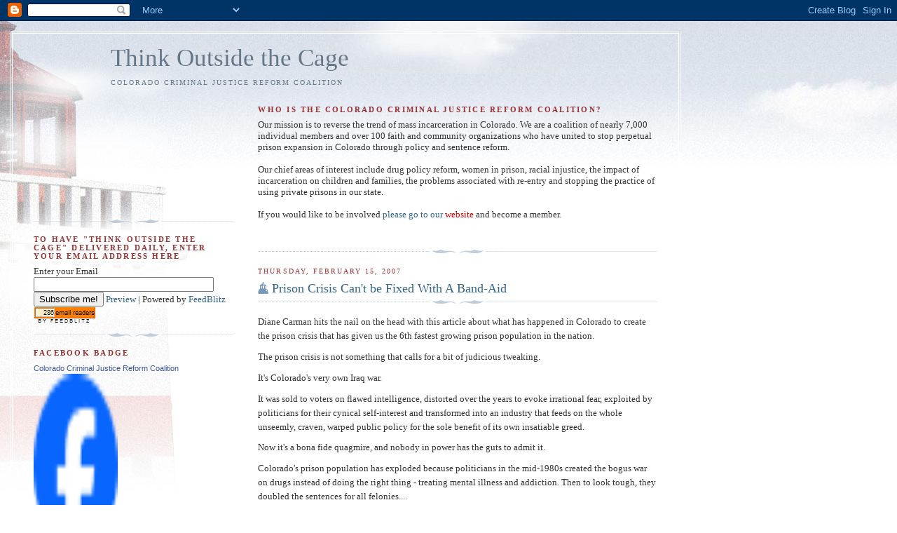

--- FILE ---
content_type: text/html; charset=UTF-8
request_url: https://thinkoutsidethecage2.blogspot.com/2007/02/prison-crisis-cant-be-fixed-with-band.html
body_size: 18261
content:
<!DOCTYPE html>
<html xmlns='http://www.w3.org/1999/xhtml' xmlns:b='http://www.google.com/2005/gml/b' xmlns:data='http://www.google.com/2005/gml/data' xmlns:expr='http://www.google.com/2005/gml/expr'>
<head>
<link href='https://www.blogger.com/static/v1/widgets/2944754296-widget_css_bundle.css' rel='stylesheet' type='text/css'/>
<meta content='text/html; charset=UTF-8' http-equiv='Content-Type'/>
<meta content='blogger' name='generator'/>
<link href='https://thinkoutsidethecage2.blogspot.com/favicon.ico' rel='icon' type='image/x-icon'/>
<link href='http://thinkoutsidethecage2.blogspot.com/2007/02/prison-crisis-cant-be-fixed-with-band.html' rel='canonical'/>
<link rel="alternate" type="application/atom+xml" title="Think Outside the Cage - Atom" href="https://thinkoutsidethecage2.blogspot.com/feeds/posts/default" />
<link rel="alternate" type="application/rss+xml" title="Think Outside the Cage - RSS" href="https://thinkoutsidethecage2.blogspot.com/feeds/posts/default?alt=rss" />
<link rel="service.post" type="application/atom+xml" title="Think Outside the Cage - Atom" href="https://www.blogger.com/feeds/29085638/posts/default" />

<link rel="alternate" type="application/atom+xml" title="Think Outside the Cage - Atom" href="https://thinkoutsidethecage2.blogspot.com/feeds/4239735658256994106/comments/default" />
<!--Can't find substitution for tag [blog.ieCssRetrofitLinks]-->
<meta content='http://thinkoutsidethecage2.blogspot.com/2007/02/prison-crisis-cant-be-fixed-with-band.html' property='og:url'/>
<meta content='Prison Crisis Can&#39;t be Fixed With A Band-Aid' property='og:title'/>
<meta content='Diane Carman hits the nail on the head with this article about what has happened in Colorado to create the prison crisis that has given us t...' property='og:description'/>
<title>Think Outside the Cage: Prison Crisis Can't be Fixed With A Band-Aid</title>
<style id='page-skin-1' type='text/css'><!--
/*
-----------------------------------------------
Blogger Template Style
Name:     Harbor
Designer: Douglas Bowman
URL:      www.stopdesign.com
Date:     24 Feb 2004
Updated by: Blogger Team
----------------------------------------------- */
/*
Variable definitions
====================
<Variable name="textcolor" description="Text Color" type="color"
default="#333">
<Variable name="titlecolor" description="Blog Title Color"
type="color" default="#678">
<Variable name="posttitlecolor" description="Post Title Color" type="color"
default="#368">
<Variable name="sidebarheader" description="Sidebar Title Color"
type="color" default="#933">
<Variable name="dateHeaderColor" description="Date Header Color"
type="color" default="#933">
<Variable name="bodyfont" description="Text Font" type="font"
default="normal normal 100% Georgia,Serif">
<Variable name="pagetitlefont" description="Blog Title Font" type="font"
default="normal normal 270% Georgia, Serif">
<Variable name="blogDescriptionFont" description="Blog Description Font" type="font"
default="normal normal 75% Georgia, Serif">
<Variable name="headerfont" description="Sidebar Title Font" type="font"
default="normal normal 78% Georgia, Serif">
<Variable name="dateHeaderFont" description="Date Header Font" type="font"
default="normal normal 78% Georgia, Serif">
*/
body {
background:#fff url("//www.blogblog.com/harbor/rocks.jpg") no-repeat right bottom;
background-attachment:fixed;
margin:0;
padding:0;
font:x-small Georgia, Serif;
color:#333333;
font-size/* */:/**/small;
font-size: /**/small;
}
/* Commented Backslash Hack hides rule from IE5-Mac \*/
body {background-attachment:scroll;}
/* End IE5-Mac hack */
a:link {
color:#336688;
text-decoration:none;
}
a:visited {
color:#764;
text-decoration:none;
}
a:hover {
color:#993333;
text-decoration:underline;
}
a img {
border-width:0;
}
/* Page Structure
----------------------------------------------- */
#wrap {
background:url("//www.blogblog.com/harbor/sky.jpg") repeat-x;
min-width:740px;
margin:0;
padding:0;
text-align:left;
font: normal normal 100% Georgia,Serif;
}
#wrap2 {
background:url("//www.blogblog.com/harbor/lighthouse.jpg") no-repeat left  0px;
}
#wrap3 {
background:url("//www.blogblog.com/harbor/cloud.jpg") no-repeat 100% 75px;
}
#wrap4 {
background:url("//www.blogblog.com/harbor/center_cloud.jpg") no-repeat 50% 0px;
padding:15px;
width:100%;
width/* */:/**/auto;
width: /**/auto;
}
#outer-wrapper {
max-width:890px;
padding: 0 30px 50px;
width:100%;
width/* */:/**/auto;
width: /**/auto;
}
html>body #outer-wrapper {
border:3px double #fff;
}
#main-wrapper {
width:64%;
float:right;
word-wrap: break-word; /* fix for long text breaking sidebar float in IE */
overflow: hidden;     /* fix for long non-text content breaking IE sidebar float */
}
#main {
margin:0;
padding:0;
}
#sidebar-wrapper {
width:32%;
float:left;
word-wrap: break-word; /* fix for long text breaking sidebar float in IE */
overflow: hidden;     /* fix for long non-text content breaking IE sidebar float */
}
#sidebar {
margin:0;
padding-top: 170px;
}
/** Page structure tweaks for layout editor wireframe */
body#layout #outer-wrapper,
body#layout #sidebar,
body#layout #wrap4,
body#layout #header {
margin-top: 0;
margin-bottom: 0;
padding: 0;
}
body#layout #sidebar-wrapper {
width: 180px;
margin-left: 0;
}
body#layout #wrap4, body#layout #outer-wrapper {
width: 650px;
}
/* Header
----------------------------------------------- */
#header {
padding:15px 0 10px 110px;
position: relative;
}
.Header h1 {
margin:0 0 .25em;
color:#667788;
font: normal normal 270% Georgia, Serif;
}
.Header h1 a {
color:#667788;
text-decoration:none;
}
.Header .description {
margin:0;
max-width:700px;
line-height:1.8em;
text-transform:uppercase;
letter-spacing:.2em;
color:#667788;
font: normal normal 75% Georgia, Serif;
}
/* Headings
----------------------------------------------- */
h2 {
margin:1.5em 0 .75em;
line-height: 1.4em;
font: normal bold 86% Georgia, Serif;
text-transform:uppercase;
letter-spacing:.2em;
color:#993333;
}
/* Posts
----------------------------------------------- */
h2.date-header {
margin:2em 0 .5em;
color: #993333;
font: normal normal 78% Georgia, Serif;
}
.post {
margin:.5em 0 1.5em;
}
.post h3 {
margin:.25em 0 0;
padding:0 0 4px;
font-size:140%;
font-weight:normal;
line-height:1.4em;
}
.post h3 a, .post h3 strong {
background:url("//www.blogblog.com/harbor/icon_lighthouse.gif") no-repeat 0 .15em;
display:block;
padding-left:20px;
text-decoration:none;
color:#336688;
font-weight:normal;
}
.post h3 strong {
background-image:url("//www.blogblog.com/harbor/icon_lighthouse2.gif");
color:#000;
}
.post h3 a:hover {
color:#993333;
}
.post-body {
background:url("//www.blogblog.com/harbor/divider.gif") no-repeat center top;
padding-top:12px;
}
.post p {
margin:0 0 .75em;
line-height:1.6em;
}
.post-footer {
color:#999;
text-transform:uppercase;
letter-spacing:.1em;
font-size: 78%;
line-height: 1.4em;
}
.comment-link {
margin-left:.4em;
}
.post-footer .post-timestamp,
.post-footer .post-author {
color:#666;
}
.comment-link strong {
font-size:130%;
}
.comment-link {
margin-left:.4em;
}
.post img {
padding:4px;
border:1px solid #cde;
}
/* Comments
----------------------------------------------- */
#comments {
background:url("//www.blogblog.com/harbor/divider.gif") no-repeat center top;
padding:15px 0 0;
}
#comments h4 {
margin:1em 0;
font-weight: bold;
line-height: 1.6em;
text-transform:uppercase;
letter-spacing:.2em;
color: #993333;
font: bold 78% Georgia Serif;
}
#comments h4 strong {
font-size:130%;
}
#comments-block {
margin:1em 0 1.5em;
line-height:1.4em;
}
#comments-block dt {
margin:.5em 0;
}
#comments-block dd {
margin:.25em 20px 0;
}
#comments-block dd.comment-timestamp {
margin:-.25em 20px 1.5em;
line-height: 1.4em;
text-transform:uppercase;
letter-spacing:.1em;
}
#comments-block dd p {
margin:0 0 .75em;
}
.deleted-comment {
font-style:italic;
color:gray;
}
.feed-links {
clear: both;
line-height: 2.5em;
}
#blog-pager-newer-link {
float: left;
}
#blog-pager-older-link {
float: right;
}
#blog-pager {
text-align: center;
}
.comment-footer {
font: 78%/1.4em Georgia , Serif;
}
/* Sidebar Content
----------------------------------------------- */
.sidebar .widget, .main .widget {
background:url("//www.blogblog.com/harbor/divider.gif") no-repeat center bottom;
margin:0 0 15px;
padding:0 0 15px;
}
.main .Blog {
background-image: none;
}
.sidebar ul {
list-style:none;
margin-left: 0;
}
.sidebar li {
margin:0;
padding:0 0 .25em 15px;
text-indent:-15px;
line-height:1.5em;
}
.sidebar p {
color:#666;
line-height:1.5em;
}
/* Profile
----------------------------------------------- */
.profile-datablock {
margin:.5em 0 .5em;
}
.profile-data {
margin:0;
font: normal bold 86% Georgia, Serif;
font-weight: bold;
line-height: 1.6em;
text-transform:uppercase;
letter-spacing:.1em;
}
.profile-img {
float: left;
margin: 0 5px 5px 0;
padding: 4px;
border: 1px solid #cde;
}
.profile-textblock {
margin:.5em 0 .5em;
}
.profile-link {
font:78%/1.4em Georgia,Serif;
text-transform:uppercase;
letter-spacing:.1em;
}
/* Footer
----------------------------------------------- */
#footer-wrapper {
clear:both;
padding:15px 30px 0 50px;
text-align: center;
}
#footer .widget {
background:url("//www.blogblog.com/harbor/divider.gif") no-repeat center top;
margin:0;
padding-top:15px;
line-height: 1.6em;
text-transform:uppercase;
letter-spacing:.1em;
}

--></style>
<link href='https://www.blogger.com/dyn-css/authorization.css?targetBlogID=29085638&amp;zx=9ef2f5d1-53ae-4803-b75e-b7e04ecef095' media='none' onload='if(media!=&#39;all&#39;)media=&#39;all&#39;' rel='stylesheet'/><noscript><link href='https://www.blogger.com/dyn-css/authorization.css?targetBlogID=29085638&amp;zx=9ef2f5d1-53ae-4803-b75e-b7e04ecef095' rel='stylesheet'/></noscript>
<meta name='google-adsense-platform-account' content='ca-host-pub-1556223355139109'/>
<meta name='google-adsense-platform-domain' content='blogspot.com'/>

</head>
<body>
<div class='navbar section' id='navbar'><div class='widget Navbar' data-version='1' id='Navbar1'><script type="text/javascript">
    function setAttributeOnload(object, attribute, val) {
      if(window.addEventListener) {
        window.addEventListener('load',
          function(){ object[attribute] = val; }, false);
      } else {
        window.attachEvent('onload', function(){ object[attribute] = val; });
      }
    }
  </script>
<div id="navbar-iframe-container"></div>
<script type="text/javascript" src="https://apis.google.com/js/platform.js"></script>
<script type="text/javascript">
      gapi.load("gapi.iframes:gapi.iframes.style.bubble", function() {
        if (gapi.iframes && gapi.iframes.getContext) {
          gapi.iframes.getContext().openChild({
              url: 'https://www.blogger.com/navbar/29085638?po\x3d4239735658256994106\x26origin\x3dhttps://thinkoutsidethecage2.blogspot.com',
              where: document.getElementById("navbar-iframe-container"),
              id: "navbar-iframe"
          });
        }
      });
    </script><script type="text/javascript">
(function() {
var script = document.createElement('script');
script.type = 'text/javascript';
script.src = '//pagead2.googlesyndication.com/pagead/js/google_top_exp.js';
var head = document.getElementsByTagName('head')[0];
if (head) {
head.appendChild(script);
}})();
</script>
</div></div>
<div id='wrap'><div id='wrap2'><div id='wrap3'><div id='wrap4'>
<div id='outer-wrapper'>
<div class='header section' id='header'><div class='widget Header' data-version='1' id='Header1'>
<div id='header-inner'>
<div class='titlewrapper'>
<h1 class='title'>
<a href='https://thinkoutsidethecage2.blogspot.com/'>
Think Outside the Cage
</a>
</h1>
</div>
<div class='descriptionwrapper'>
<p class='description'><span>Colorado Criminal Justice Reform Coalition</span></p>
</div>
</div>
</div></div>
<div id='main-wrapper'>
<div class='main section' id='main'><div class='widget Text' data-version='1' id='Text1'>
<h2 class='title'>Who is the Colorado Criminal Justice Reform Coalition?</h2>
<div class='widget-content'>
Our mission is to reverse the trend of mass incarceration in Colorado. We are a coalition of nearly 7,000 individual members and over 100 faith and community organizations who have united to stop perpetual prison expansion in Colorado through policy and sentence reform.<br /><br />Our chief areas of interest include drug policy reform, women in prison, racial injustice, the impact of incarceration on children and families, the problems associated with re-entry and stopping the practice of using private prisons in our state.<br /><br />If you would like to be involved <a href="http://www.ccjrc.org/membership"></a><a href="https://www.thedatabank.com/dpg/202/donate.asp?formid=donate">please go to our<span style="color: #cc0000;"> website</span></a> and become a member.<br /><br /><span style="color: red;"></span><span style="color: red;"><br /></span>
</div>
<div class='clear'></div>
</div><div class='widget Blog' data-version='1' id='Blog1'>
<div class='blog-posts hfeed'>

          <div class="date-outer">
        
<h2 class='date-header'><span>Thursday, February 15, 2007</span></h2>

          <div class="date-posts">
        
<div class='post-outer'>
<div class='post'>
<a name='4239735658256994106'></a>
<h3 class='post-title'>
<a href='http://www.denverpost.com/news/ci_5229207'>Prison Crisis Can't be Fixed With A Band-Aid</a>
</h3>
<div class='post-header-line-1'></div>
<div class='post-body'>
<p><span id="redesign_default"><span id="1024_2_Column_Multi"><p>Diane Carman hits the nail on the head with this article about what has happened in Colorado to create the prison crisis that has given us the 6th fastest growing prison population in the nation.<br /></p><p>The prison crisis is not something that calls for a bit of judicious tweaking.          </p><p>It's Colorado's very own Iraq war.          </p><p>It was sold to voters on flawed intelligence, distorted over the years to evoke irrational fear, exploited by politicians for their cynical self-interest and transformed into an industry that feeds on the whole unseemly, craven, warped public policy for the sole benefit of its own insatiable greed. </p><p>Now it's a bona fide quagmire, and nobody in power has the guts to admit it.          </p><p>Colorado's prison population has exploded because politicians in the mid-1980s created the bogus war on drugs instead of doing the right thing - treating mental illness and addiction. Then to look tough, they doubled the sentences for all felonies....<span id="redesign_default"><span id="1024_2_Column_Multi"><p>Now, 20 years and billions of dollars later, the war continues without end, and no surge in incarceration is going to stop it.          </p><p>DOC figures reveal that of the 21,000 inmates in state prisons, more than 4,000 are doing time for drug offenses, and 50 percent of those arrests were for simple possession. At the same time, funding for drug-treatment programs in the state has plummeted. </p><p>In contrast, New York state funded an aggressive program targeting nonviolent drug offenders in 1990, offering them deferred sentences if they pleaded guilty and enrolled in drug-treatment programs. </p><p>It cut recidivism rates 87 percent.           </p></span></span> </p></span></span><a href="http://www.denverpost.com/news/ci_5229207">Diane Carmans article here</a></p>
<div style='clear: both;'></div>
</div>
<div class='post-footer'>
<p class='post-footer-line post-footer-line-1'><span class='post-author'>
</span>
<span class='post-timestamp'>
at
<a class='timestamp-link' href='https://thinkoutsidethecage2.blogspot.com/2007/02/prison-crisis-cant-be-fixed-with-band.html' title='permanent link'>4:23 AM</a>
</span>
<span class='post-comment-link'>
</span>
<span class='post-icons'>
<span class='item-action'>
<a href='https://www.blogger.com/email-post/29085638/4239735658256994106' title='Email Post'>
<span class='email-post-icon'>&#160;</span>
</a>
</span>
<span class='item-control blog-admin pid-1338157094'>
<a href='https://www.blogger.com/post-edit.g?blogID=29085638&postID=4239735658256994106&from=pencil' title='Edit Post'>
<img alt='' class='icon-action' height='18' src='https://resources.blogblog.com/img/icon18_edit_allbkg.gif' width='18'/>
</a>
</span>
</span>
<span class='post-backlinks post-comment-link'>
</span>
</p>
<p class='post-footer-line post-footer-line-2'><span class='post-labels'>
</span>
</p>
<p class='post-footer-line post-footer-line-3'></p>
</div>
</div>
<div class='comments' id='comments'>
<a name='comments'></a>
<h4>No comments:</h4>
<div id='Blog1_comments-block-wrapper'>
<dl class='' id='comments-block'>
</dl>
</div>
<p class='comment-footer'>
<a href='https://www.blogger.com/comment/fullpage/post/29085638/4239735658256994106' onclick='javascript:window.open(this.href, "bloggerPopup", "toolbar=0,location=0,statusbar=1,menubar=0,scrollbars=yes,width=640,height=500"); return false;'>Post a Comment</a>
</p>
</div>
</div>

        </div></div>
      
</div>
<div class='blog-pager' id='blog-pager'>
<span id='blog-pager-newer-link'>
<a class='blog-pager-newer-link' href='https://thinkoutsidethecage2.blogspot.com/2007/02/westwords-third-installment-casey-finds.html' id='Blog1_blog-pager-newer-link' title='Newer Post'>Newer Post</a>
</span>
<span id='blog-pager-older-link'>
<a class='blog-pager-older-link' href='https://thinkoutsidethecage2.blogspot.com/2007/02/out-of-jails-into-hospitals.html' id='Blog1_blog-pager-older-link' title='Older Post'>Older Post</a>
</span>
<a class='home-link' href='https://thinkoutsidethecage2.blogspot.com/'>Home</a>
</div>
<div class='clear'></div>
<div class='post-feeds'>
<div class='feed-links'>
Subscribe to:
<a class='feed-link' href='https://thinkoutsidethecage2.blogspot.com/feeds/4239735658256994106/comments/default' target='_blank' type='application/atom+xml'>Post Comments (Atom)</a>
</div>
</div>
</div></div>
</div>
<div id='sidebar-wrapper'>
<div class='sidebar section' id='sidebar'><div class='widget HTML' data-version='1' id='HTML6'>
<div class='widget-content'>
<script type="text/javascript" src="//s7.addthis.com/js/250/addthis_widget.js#pubid=xa-4f6a1d3d0a078a9a"></script>
<script type='text/javascript'> 
document.doAT = function(cl)
{
        var myclass = new RegExp('hentry');
        var myTitleContainer = new RegExp('post-title');
        var myPostContent = new RegExp('post-footer');
        var elem = this.getElementsByTagName('div');
        for (var i = 0; i < elem.length; i++) 
        {
            var classes = elem[i].className;
            if (myclass.test(classes)) 
            {
                var container = elem[i];
                for (var b = 0; b < container.childNodes.length; b++)
                {
                    var item = container.childNodes[b].className;
                    if (myTitleContainer.test(item))
                    {
                        var link = container.childNodes[b].getElementsByTagName('a');
                        if (typeof(link[0]) != 'undefined')
                        {
                            var url = link[0].href;
                            var title = link[0].innerHTML;
                        }
                        else
                        {
                            var url = document.url;
                            var title =  container.childNodes[b].innerHTML;
                        }
                        if (typeof(url) == 'undefined'|| url == 'undefined' ){
                            url = window.location.href;
                        }
                    var singleq = new RegExp("'", 'g');
                    var doubleq = new RegExp('"', 'g');                                                                                                                                                                                                                          
                    title = title.replace(singleq, '&#39;', 'gi');
                    title = title.replace(doubleq, '&#34;', 'gi');
                    
                    }
                    if (myPostContent.test(item))
                    {
                        var footer = container.childNodes[b];
                    }
                }
                var n = document.createElement('div');
                var at = "<div class='addthis_toolbox addthis_default_style ' addthis:title='"+title+"' addthis:url='"+encodeURI(url)+"'   > <a class='addthis_button_preferred_1'></a> <a class='addthis_button_preferred_2'></a> <a class='addthis_button_preferred_3'></a> <a class='addthis_button_preferred_4'></a> <a class='addthis_button_compact'></a> <a class='addthis_counter addthis_bubble_style'></a> </div> ";
                n.innerHTML = at;
                container.insertBefore(n , footer);
            }
        }
    return true;
};

document.doAT('hentry');
</script>
</div>
<div class='clear'></div>
</div><div class='widget HTML' data-version='1' id='HTML1'>
<h2 class='title'>To Have  "Think Outside the Cage"  Delivered Daily,    Enter Your Email Address Here</h2>
<div class='widget-content'>
<form action="http://www.feedblitz.com/f/f.fbz?AddNewUserDirect" method="post">
Enter your Email
<input maxlength="255" value="" name="EMAIL" size="30" type="text"/>

<input value="141455" name="FEEDID" type="hidden"/><input value="Subscribe me!" type="submit"/>

<a href="http://www.feedblitz.com/f?previewfeed=141455">Preview</a> | Powered by <a href="http://www.feedblitz.com/">FeedBlitz</a></form>
<a href="http://www.feedblitz.com/f/?Sub=141455">
<img border="0" src="https://lh3.googleusercontent.com/blogger_img_proxy/AEn0k_uIn-c4-nabI5k7jgFdOF0ZnODTh7YrhAYBR_tuzK175v9yDNu0Kz0ePrenElY6pto5OtlWTtn5fBYnCTMxz4AVAcPbje-WTG8wOQ=s0-d" title="Subscribe and get your updates by email"></a>
</div>
<div class='clear'></div>
</div><div class='widget HTML' data-version='1' id='HTML7'>
<h2 class='title'>Facebook Badge</h2>
<div class='widget-content'>
<!-- Facebook Badge START --><a href="http://www.facebook.com/pages/Colorado-Criminal-Justice-Reform-Coalition/193483130664853" target="_TOP" style="font-family: &quot;lucida grande&quot;,tahoma,verdana,arial,sans-serif; font-size: 11px; font-variant: normal; font-style: normal; font-weight: normal; color: #3B5998; text-decoration: none;" title="Colorado Criminal Justice Reform Coalition">Colorado Criminal Justice Reform Coalition</a><br/><a href="http://www.facebook.com/pages/Colorado-Criminal-Justice-Reform-Coalition/193483130664853" target="_TOP" title="Colorado Criminal Justice Reform Coalition"><img src="https://lh3.googleusercontent.com/blogger_img_proxy/AEn0k_vteggNdfv0UUTY84l4Eai_8RSviUB7oX9vDZHv3EoghVlTPKetKBrEfpsa8IR0zwxutxyCZRruO5ueQxEbAGF8IqTOsxEpRqbbOLLkU94o_eR1buthuxs74ui8fGvVStsLfBp3=s0-d" width="120" height="263" style="border: 0px;"></a><br/><a href="http://www.facebook.com/business/dashboard/" target="_TOP" style="font-family: &quot;lucida grande&quot;,tahoma,verdana,arial,sans-serif; font-size: 11px; font-variant: normal; font-style: normal; font-weight: normal; color: #3B5998; text-decoration: none;" title="Make your own badge!">Promote Your Page Too</a><!-- Facebook Badge END -->
</div>
<div class='clear'></div>
</div><div class='widget HTML' data-version='1' id='HTML5'>
<div class='widget-content'>
<div><a class="addthis_button" href="http://www.addthis.com/bookmark.php?v=250&amp;pub=xa-4af3449d30f882bd"><img width="125" alt="Bookmark and Share" style="border:0" src="https://lh3.googleusercontent.com/blogger_img_proxy/AEn0k_txTNDGzHSjjrz6VjHn8P3eheBIS_svABDRn0U7p6WwZmVdwyqptUnXVpj3Wkvgw2TeNcRbZ6P_8sNeRsgSNMZvcflft-fcIQe2nKRJk05ak2GIJHV_Pw=s0-d" height="16"></a><script src="//s7.addthis.com/js/250/addthis_widget.js#pub=xa-4af3449d30f882bd" type="text/javascript"></script></div>
</div>
<div class='clear'></div>
</div><div class='widget HTML' data-version='1' id='HTML4'>
<h2 class='title'>Search</h2>
<div class='widget-content'>
<!-- SiteSearch Google -->
<form action="http://www.google.com/custom" target="_top" method="get">
<table border="0" bgcolor="#ffffff">
<tr><td nowrap="nowrap" valign="top" height="32" align="left">
<a href="//www.google.com/">
<img border="0" alt="Google" src="//www.google.com/logos/Logo_25wht.gif" align="middle"></a>
</td>
<td nowrap="nowrap">
<label for="sbi" style="display: none">Enter your search terms</label>
<input maxlength="255" id="sbi" value="" name="q" size="31" type="text"/>
<label for="sbb" style="display: none">Submit search form</label>
<input id="sbb" value="Search" name="sa" type="submit"/>
</td></tr>
<tr>
<td>&nbsp;</td>
<td nowrap="nowrap">
<table>
<tr>
<td>
<input id="ss0" checked value="" name="sitesearch" type="radio"/>
<label for="ss0" title="Search the Web"><font color="#000000" size="-1">Web</font></label></td>
<td>
<input value="1" name="forid" type="hidden"/>
<input value="ISO-8859-1" name="ie" type="hidden"/>
<input value="ISO-8859-1" name="oe" type="hidden"/>
<input value="GALT:#008000;GL:1;DIV:#336699;VLC:663399;AH:center;BGC:FFFFFF;LBGC:336699;ALC:0000FF;LC:0000FF;T:000000;GFNT:0000FF;GIMP:0000FF;FORID:1" name="cof" type="hidden"/>
<input value="en" name="hl" type="hidden"/>
</td></tr></table>
</td></tr></table></form>
<!-- SiteSearch Google -->
</div>
<div class='clear'></div>
</div><div class='widget Image' data-version='1' id='Image2'>
<h2>CCJRC Reentry Guide:  Getting On After Getting Out</h2>
<div class='widget-content'>
<a href='http://www.ccjrc.org/reentry-guide.html'>
<img alt='CCJRC Reentry Guide:  Getting On After Getting Out' height='150' id='Image2_img' src='https://blogger.googleusercontent.com/img/b/R29vZ2xl/AVvXsEiEASFlubhf8xfkSkDrtrvzwsOZ9qUeIACms9wsziNbIZJ29is55l1vOuYYhCF8drlqfLVRy7F8SIJpvJ-gnKVCwyTDU0AV_-N7pOQgZVzwwEsoL907NJGdlEpBOSDe5UYYjx_D/s150/27898_frt-cover.jpg' width='90'/>
</a>
<br/>
<span class='caption'>Click on Book To Order</span>
</div>
<div class='clear'></div>
</div><div class='widget Image' data-version='1' id='Image3'>
<h2>Colorado Health Foundation</h2>
<div class='widget-content'>
<img alt='Colorado Health Foundation' height='50' id='Image3_img' src='https://blogger.googleusercontent.com/img/b/R29vZ2xl/AVvXsEgBpSBXOf4oC7p6TVO7iVOD7jdEuCgutcgTLRG6NcsRLd8iknO5A11YjxN2PSaZd7707rR87lIyGytamnEDYCUTult4rxpdP_b-p19bje83EU_FoYZA0dBj6qE2e1mR1bOp_uEv/s1600/The_Colorado_Health_Fundation_logo.gif' width='307'/>
<br/>
<span class='caption'>An exciting new funder!!</span>
</div>
<div class='clear'></div>
</div><div class='widget LinkList' data-version='1' id='LinkList3'>
<h2>Contact CCJRC - Membership - Questions - Book Orders</h2>
<div class='widget-content'>
<ul>
<li><a href='https://www.thedatabank.com/dpg/202/donate.asp?formid=book'>Order "Getting On After Getting Out"</a></li>
<li><a href='https://www.thedatabank.com/dpg/202/donate.asp?formid=donate'>Become A Member Of CCJRC</a></li>
</ul>
<div class='clear'></div>
</div>
</div><div class='widget BlogArchive' data-version='1' id='BlogArchive1'>
<h2>Blog Archive</h2>
<div class='widget-content'>
<div id='ArchiveList'>
<div id='BlogArchive1_ArchiveList'>
<ul class='hierarchy'>
<li class='archivedate collapsed'>
<a class='toggle' href='javascript:void(0)'>
<span class='zippy'>

        &#9658;&#160;
      
</span>
</a>
<a class='post-count-link' href='https://thinkoutsidethecage2.blogspot.com/2015/'>
2015
</a>
<span class='post-count' dir='ltr'>(48)</span>
<ul class='hierarchy'>
<li class='archivedate collapsed'>
<a class='toggle' href='javascript:void(0)'>
<span class='zippy'>

        &#9658;&#160;
      
</span>
</a>
<a class='post-count-link' href='https://thinkoutsidethecage2.blogspot.com/2015/12/'>
December
</a>
<span class='post-count' dir='ltr'>(1)</span>
</li>
</ul>
<ul class='hierarchy'>
<li class='archivedate collapsed'>
<a class='toggle' href='javascript:void(0)'>
<span class='zippy'>

        &#9658;&#160;
      
</span>
</a>
<a class='post-count-link' href='https://thinkoutsidethecage2.blogspot.com/2015/10/'>
October
</a>
<span class='post-count' dir='ltr'>(3)</span>
</li>
</ul>
<ul class='hierarchy'>
<li class='archivedate collapsed'>
<a class='toggle' href='javascript:void(0)'>
<span class='zippy'>

        &#9658;&#160;
      
</span>
</a>
<a class='post-count-link' href='https://thinkoutsidethecage2.blogspot.com/2015/09/'>
September
</a>
<span class='post-count' dir='ltr'>(1)</span>
</li>
</ul>
<ul class='hierarchy'>
<li class='archivedate collapsed'>
<a class='toggle' href='javascript:void(0)'>
<span class='zippy'>

        &#9658;&#160;
      
</span>
</a>
<a class='post-count-link' href='https://thinkoutsidethecage2.blogspot.com/2015/07/'>
July
</a>
<span class='post-count' dir='ltr'>(4)</span>
</li>
</ul>
<ul class='hierarchy'>
<li class='archivedate collapsed'>
<a class='toggle' href='javascript:void(0)'>
<span class='zippy'>

        &#9658;&#160;
      
</span>
</a>
<a class='post-count-link' href='https://thinkoutsidethecage2.blogspot.com/2015/06/'>
June
</a>
<span class='post-count' dir='ltr'>(9)</span>
</li>
</ul>
<ul class='hierarchy'>
<li class='archivedate collapsed'>
<a class='toggle' href='javascript:void(0)'>
<span class='zippy'>

        &#9658;&#160;
      
</span>
</a>
<a class='post-count-link' href='https://thinkoutsidethecage2.blogspot.com/2015/04/'>
April
</a>
<span class='post-count' dir='ltr'>(10)</span>
</li>
</ul>
<ul class='hierarchy'>
<li class='archivedate collapsed'>
<a class='toggle' href='javascript:void(0)'>
<span class='zippy'>

        &#9658;&#160;
      
</span>
</a>
<a class='post-count-link' href='https://thinkoutsidethecage2.blogspot.com/2015/03/'>
March
</a>
<span class='post-count' dir='ltr'>(10)</span>
</li>
</ul>
<ul class='hierarchy'>
<li class='archivedate collapsed'>
<a class='toggle' href='javascript:void(0)'>
<span class='zippy'>

        &#9658;&#160;
      
</span>
</a>
<a class='post-count-link' href='https://thinkoutsidethecage2.blogspot.com/2015/02/'>
February
</a>
<span class='post-count' dir='ltr'>(7)</span>
</li>
</ul>
<ul class='hierarchy'>
<li class='archivedate collapsed'>
<a class='toggle' href='javascript:void(0)'>
<span class='zippy'>

        &#9658;&#160;
      
</span>
</a>
<a class='post-count-link' href='https://thinkoutsidethecage2.blogspot.com/2015/01/'>
January
</a>
<span class='post-count' dir='ltr'>(3)</span>
</li>
</ul>
</li>
</ul>
<ul class='hierarchy'>
<li class='archivedate collapsed'>
<a class='toggle' href='javascript:void(0)'>
<span class='zippy'>

        &#9658;&#160;
      
</span>
</a>
<a class='post-count-link' href='https://thinkoutsidethecage2.blogspot.com/2014/'>
2014
</a>
<span class='post-count' dir='ltr'>(55)</span>
<ul class='hierarchy'>
<li class='archivedate collapsed'>
<a class='toggle' href='javascript:void(0)'>
<span class='zippy'>

        &#9658;&#160;
      
</span>
</a>
<a class='post-count-link' href='https://thinkoutsidethecage2.blogspot.com/2014/12/'>
December
</a>
<span class='post-count' dir='ltr'>(10)</span>
</li>
</ul>
<ul class='hierarchy'>
<li class='archivedate collapsed'>
<a class='toggle' href='javascript:void(0)'>
<span class='zippy'>

        &#9658;&#160;
      
</span>
</a>
<a class='post-count-link' href='https://thinkoutsidethecage2.blogspot.com/2014/10/'>
October
</a>
<span class='post-count' dir='ltr'>(1)</span>
</li>
</ul>
<ul class='hierarchy'>
<li class='archivedate collapsed'>
<a class='toggle' href='javascript:void(0)'>
<span class='zippy'>

        &#9658;&#160;
      
</span>
</a>
<a class='post-count-link' href='https://thinkoutsidethecage2.blogspot.com/2014/09/'>
September
</a>
<span class='post-count' dir='ltr'>(1)</span>
</li>
</ul>
<ul class='hierarchy'>
<li class='archivedate collapsed'>
<a class='toggle' href='javascript:void(0)'>
<span class='zippy'>

        &#9658;&#160;
      
</span>
</a>
<a class='post-count-link' href='https://thinkoutsidethecage2.blogspot.com/2014/08/'>
August
</a>
<span class='post-count' dir='ltr'>(3)</span>
</li>
</ul>
<ul class='hierarchy'>
<li class='archivedate collapsed'>
<a class='toggle' href='javascript:void(0)'>
<span class='zippy'>

        &#9658;&#160;
      
</span>
</a>
<a class='post-count-link' href='https://thinkoutsidethecage2.blogspot.com/2014/07/'>
July
</a>
<span class='post-count' dir='ltr'>(6)</span>
</li>
</ul>
<ul class='hierarchy'>
<li class='archivedate collapsed'>
<a class='toggle' href='javascript:void(0)'>
<span class='zippy'>

        &#9658;&#160;
      
</span>
</a>
<a class='post-count-link' href='https://thinkoutsidethecage2.blogspot.com/2014/06/'>
June
</a>
<span class='post-count' dir='ltr'>(2)</span>
</li>
</ul>
<ul class='hierarchy'>
<li class='archivedate collapsed'>
<a class='toggle' href='javascript:void(0)'>
<span class='zippy'>

        &#9658;&#160;
      
</span>
</a>
<a class='post-count-link' href='https://thinkoutsidethecage2.blogspot.com/2014/05/'>
May
</a>
<span class='post-count' dir='ltr'>(5)</span>
</li>
</ul>
<ul class='hierarchy'>
<li class='archivedate collapsed'>
<a class='toggle' href='javascript:void(0)'>
<span class='zippy'>

        &#9658;&#160;
      
</span>
</a>
<a class='post-count-link' href='https://thinkoutsidethecage2.blogspot.com/2014/04/'>
April
</a>
<span class='post-count' dir='ltr'>(5)</span>
</li>
</ul>
<ul class='hierarchy'>
<li class='archivedate collapsed'>
<a class='toggle' href='javascript:void(0)'>
<span class='zippy'>

        &#9658;&#160;
      
</span>
</a>
<a class='post-count-link' href='https://thinkoutsidethecage2.blogspot.com/2014/03/'>
March
</a>
<span class='post-count' dir='ltr'>(10)</span>
</li>
</ul>
<ul class='hierarchy'>
<li class='archivedate collapsed'>
<a class='toggle' href='javascript:void(0)'>
<span class='zippy'>

        &#9658;&#160;
      
</span>
</a>
<a class='post-count-link' href='https://thinkoutsidethecage2.blogspot.com/2014/02/'>
February
</a>
<span class='post-count' dir='ltr'>(8)</span>
</li>
</ul>
<ul class='hierarchy'>
<li class='archivedate collapsed'>
<a class='toggle' href='javascript:void(0)'>
<span class='zippy'>

        &#9658;&#160;
      
</span>
</a>
<a class='post-count-link' href='https://thinkoutsidethecage2.blogspot.com/2014/01/'>
January
</a>
<span class='post-count' dir='ltr'>(4)</span>
</li>
</ul>
</li>
</ul>
<ul class='hierarchy'>
<li class='archivedate collapsed'>
<a class='toggle' href='javascript:void(0)'>
<span class='zippy'>

        &#9658;&#160;
      
</span>
</a>
<a class='post-count-link' href='https://thinkoutsidethecage2.blogspot.com/2013/'>
2013
</a>
<span class='post-count' dir='ltr'>(108)</span>
<ul class='hierarchy'>
<li class='archivedate collapsed'>
<a class='toggle' href='javascript:void(0)'>
<span class='zippy'>

        &#9658;&#160;
      
</span>
</a>
<a class='post-count-link' href='https://thinkoutsidethecage2.blogspot.com/2013/12/'>
December
</a>
<span class='post-count' dir='ltr'>(8)</span>
</li>
</ul>
<ul class='hierarchy'>
<li class='archivedate collapsed'>
<a class='toggle' href='javascript:void(0)'>
<span class='zippy'>

        &#9658;&#160;
      
</span>
</a>
<a class='post-count-link' href='https://thinkoutsidethecage2.blogspot.com/2013/11/'>
November
</a>
<span class='post-count' dir='ltr'>(5)</span>
</li>
</ul>
<ul class='hierarchy'>
<li class='archivedate collapsed'>
<a class='toggle' href='javascript:void(0)'>
<span class='zippy'>

        &#9658;&#160;
      
</span>
</a>
<a class='post-count-link' href='https://thinkoutsidethecage2.blogspot.com/2013/10/'>
October
</a>
<span class='post-count' dir='ltr'>(8)</span>
</li>
</ul>
<ul class='hierarchy'>
<li class='archivedate collapsed'>
<a class='toggle' href='javascript:void(0)'>
<span class='zippy'>

        &#9658;&#160;
      
</span>
</a>
<a class='post-count-link' href='https://thinkoutsidethecage2.blogspot.com/2013/09/'>
September
</a>
<span class='post-count' dir='ltr'>(4)</span>
</li>
</ul>
<ul class='hierarchy'>
<li class='archivedate collapsed'>
<a class='toggle' href='javascript:void(0)'>
<span class='zippy'>

        &#9658;&#160;
      
</span>
</a>
<a class='post-count-link' href='https://thinkoutsidethecage2.blogspot.com/2013/08/'>
August
</a>
<span class='post-count' dir='ltr'>(5)</span>
</li>
</ul>
<ul class='hierarchy'>
<li class='archivedate collapsed'>
<a class='toggle' href='javascript:void(0)'>
<span class='zippy'>

        &#9658;&#160;
      
</span>
</a>
<a class='post-count-link' href='https://thinkoutsidethecage2.blogspot.com/2013/07/'>
July
</a>
<span class='post-count' dir='ltr'>(4)</span>
</li>
</ul>
<ul class='hierarchy'>
<li class='archivedate collapsed'>
<a class='toggle' href='javascript:void(0)'>
<span class='zippy'>

        &#9658;&#160;
      
</span>
</a>
<a class='post-count-link' href='https://thinkoutsidethecage2.blogspot.com/2013/06/'>
June
</a>
<span class='post-count' dir='ltr'>(1)</span>
</li>
</ul>
<ul class='hierarchy'>
<li class='archivedate collapsed'>
<a class='toggle' href='javascript:void(0)'>
<span class='zippy'>

        &#9658;&#160;
      
</span>
</a>
<a class='post-count-link' href='https://thinkoutsidethecage2.blogspot.com/2013/05/'>
May
</a>
<span class='post-count' dir='ltr'>(14)</span>
</li>
</ul>
<ul class='hierarchy'>
<li class='archivedate collapsed'>
<a class='toggle' href='javascript:void(0)'>
<span class='zippy'>

        &#9658;&#160;
      
</span>
</a>
<a class='post-count-link' href='https://thinkoutsidethecage2.blogspot.com/2013/04/'>
April
</a>
<span class='post-count' dir='ltr'>(17)</span>
</li>
</ul>
<ul class='hierarchy'>
<li class='archivedate collapsed'>
<a class='toggle' href='javascript:void(0)'>
<span class='zippy'>

        &#9658;&#160;
      
</span>
</a>
<a class='post-count-link' href='https://thinkoutsidethecage2.blogspot.com/2013/03/'>
March
</a>
<span class='post-count' dir='ltr'>(20)</span>
</li>
</ul>
<ul class='hierarchy'>
<li class='archivedate collapsed'>
<a class='toggle' href='javascript:void(0)'>
<span class='zippy'>

        &#9658;&#160;
      
</span>
</a>
<a class='post-count-link' href='https://thinkoutsidethecage2.blogspot.com/2013/02/'>
February
</a>
<span class='post-count' dir='ltr'>(14)</span>
</li>
</ul>
<ul class='hierarchy'>
<li class='archivedate collapsed'>
<a class='toggle' href='javascript:void(0)'>
<span class='zippy'>

        &#9658;&#160;
      
</span>
</a>
<a class='post-count-link' href='https://thinkoutsidethecage2.blogspot.com/2013/01/'>
January
</a>
<span class='post-count' dir='ltr'>(8)</span>
</li>
</ul>
</li>
</ul>
<ul class='hierarchy'>
<li class='archivedate collapsed'>
<a class='toggle' href='javascript:void(0)'>
<span class='zippy'>

        &#9658;&#160;
      
</span>
</a>
<a class='post-count-link' href='https://thinkoutsidethecage2.blogspot.com/2012/'>
2012
</a>
<span class='post-count' dir='ltr'>(168)</span>
<ul class='hierarchy'>
<li class='archivedate collapsed'>
<a class='toggle' href='javascript:void(0)'>
<span class='zippy'>

        &#9658;&#160;
      
</span>
</a>
<a class='post-count-link' href='https://thinkoutsidethecage2.blogspot.com/2012/12/'>
December
</a>
<span class='post-count' dir='ltr'>(9)</span>
</li>
</ul>
<ul class='hierarchy'>
<li class='archivedate collapsed'>
<a class='toggle' href='javascript:void(0)'>
<span class='zippy'>

        &#9658;&#160;
      
</span>
</a>
<a class='post-count-link' href='https://thinkoutsidethecage2.blogspot.com/2012/11/'>
November
</a>
<span class='post-count' dir='ltr'>(7)</span>
</li>
</ul>
<ul class='hierarchy'>
<li class='archivedate collapsed'>
<a class='toggle' href='javascript:void(0)'>
<span class='zippy'>

        &#9658;&#160;
      
</span>
</a>
<a class='post-count-link' href='https://thinkoutsidethecage2.blogspot.com/2012/10/'>
October
</a>
<span class='post-count' dir='ltr'>(8)</span>
</li>
</ul>
<ul class='hierarchy'>
<li class='archivedate collapsed'>
<a class='toggle' href='javascript:void(0)'>
<span class='zippy'>

        &#9658;&#160;
      
</span>
</a>
<a class='post-count-link' href='https://thinkoutsidethecage2.blogspot.com/2012/09/'>
September
</a>
<span class='post-count' dir='ltr'>(5)</span>
</li>
</ul>
<ul class='hierarchy'>
<li class='archivedate collapsed'>
<a class='toggle' href='javascript:void(0)'>
<span class='zippy'>

        &#9658;&#160;
      
</span>
</a>
<a class='post-count-link' href='https://thinkoutsidethecage2.blogspot.com/2012/08/'>
August
</a>
<span class='post-count' dir='ltr'>(10)</span>
</li>
</ul>
<ul class='hierarchy'>
<li class='archivedate collapsed'>
<a class='toggle' href='javascript:void(0)'>
<span class='zippy'>

        &#9658;&#160;
      
</span>
</a>
<a class='post-count-link' href='https://thinkoutsidethecage2.blogspot.com/2012/07/'>
July
</a>
<span class='post-count' dir='ltr'>(7)</span>
</li>
</ul>
<ul class='hierarchy'>
<li class='archivedate collapsed'>
<a class='toggle' href='javascript:void(0)'>
<span class='zippy'>

        &#9658;&#160;
      
</span>
</a>
<a class='post-count-link' href='https://thinkoutsidethecage2.blogspot.com/2012/06/'>
June
</a>
<span class='post-count' dir='ltr'>(17)</span>
</li>
</ul>
<ul class='hierarchy'>
<li class='archivedate collapsed'>
<a class='toggle' href='javascript:void(0)'>
<span class='zippy'>

        &#9658;&#160;
      
</span>
</a>
<a class='post-count-link' href='https://thinkoutsidethecage2.blogspot.com/2012/05/'>
May
</a>
<span class='post-count' dir='ltr'>(18)</span>
</li>
</ul>
<ul class='hierarchy'>
<li class='archivedate collapsed'>
<a class='toggle' href='javascript:void(0)'>
<span class='zippy'>

        &#9658;&#160;
      
</span>
</a>
<a class='post-count-link' href='https://thinkoutsidethecage2.blogspot.com/2012/04/'>
April
</a>
<span class='post-count' dir='ltr'>(16)</span>
</li>
</ul>
<ul class='hierarchy'>
<li class='archivedate collapsed'>
<a class='toggle' href='javascript:void(0)'>
<span class='zippy'>

        &#9658;&#160;
      
</span>
</a>
<a class='post-count-link' href='https://thinkoutsidethecage2.blogspot.com/2012/03/'>
March
</a>
<span class='post-count' dir='ltr'>(29)</span>
</li>
</ul>
<ul class='hierarchy'>
<li class='archivedate collapsed'>
<a class='toggle' href='javascript:void(0)'>
<span class='zippy'>

        &#9658;&#160;
      
</span>
</a>
<a class='post-count-link' href='https://thinkoutsidethecage2.blogspot.com/2012/02/'>
February
</a>
<span class='post-count' dir='ltr'>(17)</span>
</li>
</ul>
<ul class='hierarchy'>
<li class='archivedate collapsed'>
<a class='toggle' href='javascript:void(0)'>
<span class='zippy'>

        &#9658;&#160;
      
</span>
</a>
<a class='post-count-link' href='https://thinkoutsidethecage2.blogspot.com/2012/01/'>
January
</a>
<span class='post-count' dir='ltr'>(25)</span>
</li>
</ul>
</li>
</ul>
<ul class='hierarchy'>
<li class='archivedate collapsed'>
<a class='toggle' href='javascript:void(0)'>
<span class='zippy'>

        &#9658;&#160;
      
</span>
</a>
<a class='post-count-link' href='https://thinkoutsidethecage2.blogspot.com/2011/'>
2011
</a>
<span class='post-count' dir='ltr'>(395)</span>
<ul class='hierarchy'>
<li class='archivedate collapsed'>
<a class='toggle' href='javascript:void(0)'>
<span class='zippy'>

        &#9658;&#160;
      
</span>
</a>
<a class='post-count-link' href='https://thinkoutsidethecage2.blogspot.com/2011/12/'>
December
</a>
<span class='post-count' dir='ltr'>(19)</span>
</li>
</ul>
<ul class='hierarchy'>
<li class='archivedate collapsed'>
<a class='toggle' href='javascript:void(0)'>
<span class='zippy'>

        &#9658;&#160;
      
</span>
</a>
<a class='post-count-link' href='https://thinkoutsidethecage2.blogspot.com/2011/11/'>
November
</a>
<span class='post-count' dir='ltr'>(28)</span>
</li>
</ul>
<ul class='hierarchy'>
<li class='archivedate collapsed'>
<a class='toggle' href='javascript:void(0)'>
<span class='zippy'>

        &#9658;&#160;
      
</span>
</a>
<a class='post-count-link' href='https://thinkoutsidethecage2.blogspot.com/2011/10/'>
October
</a>
<span class='post-count' dir='ltr'>(29)</span>
</li>
</ul>
<ul class='hierarchy'>
<li class='archivedate collapsed'>
<a class='toggle' href='javascript:void(0)'>
<span class='zippy'>

        &#9658;&#160;
      
</span>
</a>
<a class='post-count-link' href='https://thinkoutsidethecage2.blogspot.com/2011/09/'>
September
</a>
<span class='post-count' dir='ltr'>(23)</span>
</li>
</ul>
<ul class='hierarchy'>
<li class='archivedate collapsed'>
<a class='toggle' href='javascript:void(0)'>
<span class='zippy'>

        &#9658;&#160;
      
</span>
</a>
<a class='post-count-link' href='https://thinkoutsidethecage2.blogspot.com/2011/08/'>
August
</a>
<span class='post-count' dir='ltr'>(28)</span>
</li>
</ul>
<ul class='hierarchy'>
<li class='archivedate collapsed'>
<a class='toggle' href='javascript:void(0)'>
<span class='zippy'>

        &#9658;&#160;
      
</span>
</a>
<a class='post-count-link' href='https://thinkoutsidethecage2.blogspot.com/2011/07/'>
July
</a>
<span class='post-count' dir='ltr'>(38)</span>
</li>
</ul>
<ul class='hierarchy'>
<li class='archivedate collapsed'>
<a class='toggle' href='javascript:void(0)'>
<span class='zippy'>

        &#9658;&#160;
      
</span>
</a>
<a class='post-count-link' href='https://thinkoutsidethecage2.blogspot.com/2011/06/'>
June
</a>
<span class='post-count' dir='ltr'>(53)</span>
</li>
</ul>
<ul class='hierarchy'>
<li class='archivedate collapsed'>
<a class='toggle' href='javascript:void(0)'>
<span class='zippy'>

        &#9658;&#160;
      
</span>
</a>
<a class='post-count-link' href='https://thinkoutsidethecage2.blogspot.com/2011/05/'>
May
</a>
<span class='post-count' dir='ltr'>(30)</span>
</li>
</ul>
<ul class='hierarchy'>
<li class='archivedate collapsed'>
<a class='toggle' href='javascript:void(0)'>
<span class='zippy'>

        &#9658;&#160;
      
</span>
</a>
<a class='post-count-link' href='https://thinkoutsidethecage2.blogspot.com/2011/04/'>
April
</a>
<span class='post-count' dir='ltr'>(34)</span>
</li>
</ul>
<ul class='hierarchy'>
<li class='archivedate collapsed'>
<a class='toggle' href='javascript:void(0)'>
<span class='zippy'>

        &#9658;&#160;
      
</span>
</a>
<a class='post-count-link' href='https://thinkoutsidethecage2.blogspot.com/2011/03/'>
March
</a>
<span class='post-count' dir='ltr'>(46)</span>
</li>
</ul>
<ul class='hierarchy'>
<li class='archivedate collapsed'>
<a class='toggle' href='javascript:void(0)'>
<span class='zippy'>

        &#9658;&#160;
      
</span>
</a>
<a class='post-count-link' href='https://thinkoutsidethecage2.blogspot.com/2011/02/'>
February
</a>
<span class='post-count' dir='ltr'>(37)</span>
</li>
</ul>
<ul class='hierarchy'>
<li class='archivedate collapsed'>
<a class='toggle' href='javascript:void(0)'>
<span class='zippy'>

        &#9658;&#160;
      
</span>
</a>
<a class='post-count-link' href='https://thinkoutsidethecage2.blogspot.com/2011/01/'>
January
</a>
<span class='post-count' dir='ltr'>(30)</span>
</li>
</ul>
</li>
</ul>
<ul class='hierarchy'>
<li class='archivedate collapsed'>
<a class='toggle' href='javascript:void(0)'>
<span class='zippy'>

        &#9658;&#160;
      
</span>
</a>
<a class='post-count-link' href='https://thinkoutsidethecage2.blogspot.com/2010/'>
2010
</a>
<span class='post-count' dir='ltr'>(576)</span>
<ul class='hierarchy'>
<li class='archivedate collapsed'>
<a class='toggle' href='javascript:void(0)'>
<span class='zippy'>

        &#9658;&#160;
      
</span>
</a>
<a class='post-count-link' href='https://thinkoutsidethecage2.blogspot.com/2010/12/'>
December
</a>
<span class='post-count' dir='ltr'>(30)</span>
</li>
</ul>
<ul class='hierarchy'>
<li class='archivedate collapsed'>
<a class='toggle' href='javascript:void(0)'>
<span class='zippy'>

        &#9658;&#160;
      
</span>
</a>
<a class='post-count-link' href='https://thinkoutsidethecage2.blogspot.com/2010/11/'>
November
</a>
<span class='post-count' dir='ltr'>(43)</span>
</li>
</ul>
<ul class='hierarchy'>
<li class='archivedate collapsed'>
<a class='toggle' href='javascript:void(0)'>
<span class='zippy'>

        &#9658;&#160;
      
</span>
</a>
<a class='post-count-link' href='https://thinkoutsidethecage2.blogspot.com/2010/10/'>
October
</a>
<span class='post-count' dir='ltr'>(42)</span>
</li>
</ul>
<ul class='hierarchy'>
<li class='archivedate collapsed'>
<a class='toggle' href='javascript:void(0)'>
<span class='zippy'>

        &#9658;&#160;
      
</span>
</a>
<a class='post-count-link' href='https://thinkoutsidethecage2.blogspot.com/2010/09/'>
September
</a>
<span class='post-count' dir='ltr'>(35)</span>
</li>
</ul>
<ul class='hierarchy'>
<li class='archivedate collapsed'>
<a class='toggle' href='javascript:void(0)'>
<span class='zippy'>

        &#9658;&#160;
      
</span>
</a>
<a class='post-count-link' href='https://thinkoutsidethecage2.blogspot.com/2010/08/'>
August
</a>
<span class='post-count' dir='ltr'>(43)</span>
</li>
</ul>
<ul class='hierarchy'>
<li class='archivedate collapsed'>
<a class='toggle' href='javascript:void(0)'>
<span class='zippy'>

        &#9658;&#160;
      
</span>
</a>
<a class='post-count-link' href='https://thinkoutsidethecage2.blogspot.com/2010/07/'>
July
</a>
<span class='post-count' dir='ltr'>(48)</span>
</li>
</ul>
<ul class='hierarchy'>
<li class='archivedate collapsed'>
<a class='toggle' href='javascript:void(0)'>
<span class='zippy'>

        &#9658;&#160;
      
</span>
</a>
<a class='post-count-link' href='https://thinkoutsidethecage2.blogspot.com/2010/06/'>
June
</a>
<span class='post-count' dir='ltr'>(34)</span>
</li>
</ul>
<ul class='hierarchy'>
<li class='archivedate collapsed'>
<a class='toggle' href='javascript:void(0)'>
<span class='zippy'>

        &#9658;&#160;
      
</span>
</a>
<a class='post-count-link' href='https://thinkoutsidethecage2.blogspot.com/2010/05/'>
May
</a>
<span class='post-count' dir='ltr'>(44)</span>
</li>
</ul>
<ul class='hierarchy'>
<li class='archivedate collapsed'>
<a class='toggle' href='javascript:void(0)'>
<span class='zippy'>

        &#9658;&#160;
      
</span>
</a>
<a class='post-count-link' href='https://thinkoutsidethecage2.blogspot.com/2010/04/'>
April
</a>
<span class='post-count' dir='ltr'>(62)</span>
</li>
</ul>
<ul class='hierarchy'>
<li class='archivedate collapsed'>
<a class='toggle' href='javascript:void(0)'>
<span class='zippy'>

        &#9658;&#160;
      
</span>
</a>
<a class='post-count-link' href='https://thinkoutsidethecage2.blogspot.com/2010/03/'>
March
</a>
<span class='post-count' dir='ltr'>(47)</span>
</li>
</ul>
<ul class='hierarchy'>
<li class='archivedate collapsed'>
<a class='toggle' href='javascript:void(0)'>
<span class='zippy'>

        &#9658;&#160;
      
</span>
</a>
<a class='post-count-link' href='https://thinkoutsidethecage2.blogspot.com/2010/02/'>
February
</a>
<span class='post-count' dir='ltr'>(76)</span>
</li>
</ul>
<ul class='hierarchy'>
<li class='archivedate collapsed'>
<a class='toggle' href='javascript:void(0)'>
<span class='zippy'>

        &#9658;&#160;
      
</span>
</a>
<a class='post-count-link' href='https://thinkoutsidethecage2.blogspot.com/2010/01/'>
January
</a>
<span class='post-count' dir='ltr'>(72)</span>
</li>
</ul>
</li>
</ul>
<ul class='hierarchy'>
<li class='archivedate collapsed'>
<a class='toggle' href='javascript:void(0)'>
<span class='zippy'>

        &#9658;&#160;
      
</span>
</a>
<a class='post-count-link' href='https://thinkoutsidethecage2.blogspot.com/2009/'>
2009
</a>
<span class='post-count' dir='ltr'>(755)</span>
<ul class='hierarchy'>
<li class='archivedate collapsed'>
<a class='toggle' href='javascript:void(0)'>
<span class='zippy'>

        &#9658;&#160;
      
</span>
</a>
<a class='post-count-link' href='https://thinkoutsidethecage2.blogspot.com/2009/12/'>
December
</a>
<span class='post-count' dir='ltr'>(67)</span>
</li>
</ul>
<ul class='hierarchy'>
<li class='archivedate collapsed'>
<a class='toggle' href='javascript:void(0)'>
<span class='zippy'>

        &#9658;&#160;
      
</span>
</a>
<a class='post-count-link' href='https://thinkoutsidethecage2.blogspot.com/2009/11/'>
November
</a>
<span class='post-count' dir='ltr'>(57)</span>
</li>
</ul>
<ul class='hierarchy'>
<li class='archivedate collapsed'>
<a class='toggle' href='javascript:void(0)'>
<span class='zippy'>

        &#9658;&#160;
      
</span>
</a>
<a class='post-count-link' href='https://thinkoutsidethecage2.blogspot.com/2009/10/'>
October
</a>
<span class='post-count' dir='ltr'>(53)</span>
</li>
</ul>
<ul class='hierarchy'>
<li class='archivedate collapsed'>
<a class='toggle' href='javascript:void(0)'>
<span class='zippy'>

        &#9658;&#160;
      
</span>
</a>
<a class='post-count-link' href='https://thinkoutsidethecage2.blogspot.com/2009/09/'>
September
</a>
<span class='post-count' dir='ltr'>(53)</span>
</li>
</ul>
<ul class='hierarchy'>
<li class='archivedate collapsed'>
<a class='toggle' href='javascript:void(0)'>
<span class='zippy'>

        &#9658;&#160;
      
</span>
</a>
<a class='post-count-link' href='https://thinkoutsidethecage2.blogspot.com/2009/08/'>
August
</a>
<span class='post-count' dir='ltr'>(70)</span>
</li>
</ul>
<ul class='hierarchy'>
<li class='archivedate collapsed'>
<a class='toggle' href='javascript:void(0)'>
<span class='zippy'>

        &#9658;&#160;
      
</span>
</a>
<a class='post-count-link' href='https://thinkoutsidethecage2.blogspot.com/2009/07/'>
July
</a>
<span class='post-count' dir='ltr'>(72)</span>
</li>
</ul>
<ul class='hierarchy'>
<li class='archivedate collapsed'>
<a class='toggle' href='javascript:void(0)'>
<span class='zippy'>

        &#9658;&#160;
      
</span>
</a>
<a class='post-count-link' href='https://thinkoutsidethecage2.blogspot.com/2009/06/'>
June
</a>
<span class='post-count' dir='ltr'>(70)</span>
</li>
</ul>
<ul class='hierarchy'>
<li class='archivedate collapsed'>
<a class='toggle' href='javascript:void(0)'>
<span class='zippy'>

        &#9658;&#160;
      
</span>
</a>
<a class='post-count-link' href='https://thinkoutsidethecage2.blogspot.com/2009/05/'>
May
</a>
<span class='post-count' dir='ltr'>(65)</span>
</li>
</ul>
<ul class='hierarchy'>
<li class='archivedate collapsed'>
<a class='toggle' href='javascript:void(0)'>
<span class='zippy'>

        &#9658;&#160;
      
</span>
</a>
<a class='post-count-link' href='https://thinkoutsidethecage2.blogspot.com/2009/04/'>
April
</a>
<span class='post-count' dir='ltr'>(84)</span>
</li>
</ul>
<ul class='hierarchy'>
<li class='archivedate collapsed'>
<a class='toggle' href='javascript:void(0)'>
<span class='zippy'>

        &#9658;&#160;
      
</span>
</a>
<a class='post-count-link' href='https://thinkoutsidethecage2.blogspot.com/2009/03/'>
March
</a>
<span class='post-count' dir='ltr'>(53)</span>
</li>
</ul>
<ul class='hierarchy'>
<li class='archivedate collapsed'>
<a class='toggle' href='javascript:void(0)'>
<span class='zippy'>

        &#9658;&#160;
      
</span>
</a>
<a class='post-count-link' href='https://thinkoutsidethecage2.blogspot.com/2009/02/'>
February
</a>
<span class='post-count' dir='ltr'>(65)</span>
</li>
</ul>
<ul class='hierarchy'>
<li class='archivedate collapsed'>
<a class='toggle' href='javascript:void(0)'>
<span class='zippy'>

        &#9658;&#160;
      
</span>
</a>
<a class='post-count-link' href='https://thinkoutsidethecage2.blogspot.com/2009/01/'>
January
</a>
<span class='post-count' dir='ltr'>(46)</span>
</li>
</ul>
</li>
</ul>
<ul class='hierarchy'>
<li class='archivedate collapsed'>
<a class='toggle' href='javascript:void(0)'>
<span class='zippy'>

        &#9658;&#160;
      
</span>
</a>
<a class='post-count-link' href='https://thinkoutsidethecage2.blogspot.com/2008/'>
2008
</a>
<span class='post-count' dir='ltr'>(754)</span>
<ul class='hierarchy'>
<li class='archivedate collapsed'>
<a class='toggle' href='javascript:void(0)'>
<span class='zippy'>

        &#9658;&#160;
      
</span>
</a>
<a class='post-count-link' href='https://thinkoutsidethecage2.blogspot.com/2008/12/'>
December
</a>
<span class='post-count' dir='ltr'>(43)</span>
</li>
</ul>
<ul class='hierarchy'>
<li class='archivedate collapsed'>
<a class='toggle' href='javascript:void(0)'>
<span class='zippy'>

        &#9658;&#160;
      
</span>
</a>
<a class='post-count-link' href='https://thinkoutsidethecage2.blogspot.com/2008/11/'>
November
</a>
<span class='post-count' dir='ltr'>(38)</span>
</li>
</ul>
<ul class='hierarchy'>
<li class='archivedate collapsed'>
<a class='toggle' href='javascript:void(0)'>
<span class='zippy'>

        &#9658;&#160;
      
</span>
</a>
<a class='post-count-link' href='https://thinkoutsidethecage2.blogspot.com/2008/10/'>
October
</a>
<span class='post-count' dir='ltr'>(55)</span>
</li>
</ul>
<ul class='hierarchy'>
<li class='archivedate collapsed'>
<a class='toggle' href='javascript:void(0)'>
<span class='zippy'>

        &#9658;&#160;
      
</span>
</a>
<a class='post-count-link' href='https://thinkoutsidethecage2.blogspot.com/2008/09/'>
September
</a>
<span class='post-count' dir='ltr'>(49)</span>
</li>
</ul>
<ul class='hierarchy'>
<li class='archivedate collapsed'>
<a class='toggle' href='javascript:void(0)'>
<span class='zippy'>

        &#9658;&#160;
      
</span>
</a>
<a class='post-count-link' href='https://thinkoutsidethecage2.blogspot.com/2008/08/'>
August
</a>
<span class='post-count' dir='ltr'>(56)</span>
</li>
</ul>
<ul class='hierarchy'>
<li class='archivedate collapsed'>
<a class='toggle' href='javascript:void(0)'>
<span class='zippy'>

        &#9658;&#160;
      
</span>
</a>
<a class='post-count-link' href='https://thinkoutsidethecage2.blogspot.com/2008/07/'>
July
</a>
<span class='post-count' dir='ltr'>(51)</span>
</li>
</ul>
<ul class='hierarchy'>
<li class='archivedate collapsed'>
<a class='toggle' href='javascript:void(0)'>
<span class='zippy'>

        &#9658;&#160;
      
</span>
</a>
<a class='post-count-link' href='https://thinkoutsidethecage2.blogspot.com/2008/06/'>
June
</a>
<span class='post-count' dir='ltr'>(49)</span>
</li>
</ul>
<ul class='hierarchy'>
<li class='archivedate collapsed'>
<a class='toggle' href='javascript:void(0)'>
<span class='zippy'>

        &#9658;&#160;
      
</span>
</a>
<a class='post-count-link' href='https://thinkoutsidethecage2.blogspot.com/2008/05/'>
May
</a>
<span class='post-count' dir='ltr'>(63)</span>
</li>
</ul>
<ul class='hierarchy'>
<li class='archivedate collapsed'>
<a class='toggle' href='javascript:void(0)'>
<span class='zippy'>

        &#9658;&#160;
      
</span>
</a>
<a class='post-count-link' href='https://thinkoutsidethecage2.blogspot.com/2008/04/'>
April
</a>
<span class='post-count' dir='ltr'>(67)</span>
</li>
</ul>
<ul class='hierarchy'>
<li class='archivedate collapsed'>
<a class='toggle' href='javascript:void(0)'>
<span class='zippy'>

        &#9658;&#160;
      
</span>
</a>
<a class='post-count-link' href='https://thinkoutsidethecage2.blogspot.com/2008/03/'>
March
</a>
<span class='post-count' dir='ltr'>(82)</span>
</li>
</ul>
<ul class='hierarchy'>
<li class='archivedate collapsed'>
<a class='toggle' href='javascript:void(0)'>
<span class='zippy'>

        &#9658;&#160;
      
</span>
</a>
<a class='post-count-link' href='https://thinkoutsidethecage2.blogspot.com/2008/02/'>
February
</a>
<span class='post-count' dir='ltr'>(77)</span>
</li>
</ul>
<ul class='hierarchy'>
<li class='archivedate collapsed'>
<a class='toggle' href='javascript:void(0)'>
<span class='zippy'>

        &#9658;&#160;
      
</span>
</a>
<a class='post-count-link' href='https://thinkoutsidethecage2.blogspot.com/2008/01/'>
January
</a>
<span class='post-count' dir='ltr'>(124)</span>
</li>
</ul>
</li>
</ul>
<ul class='hierarchy'>
<li class='archivedate expanded'>
<a class='toggle' href='javascript:void(0)'>
<span class='zippy toggle-open'>

        &#9660;&#160;
      
</span>
</a>
<a class='post-count-link' href='https://thinkoutsidethecage2.blogspot.com/2007/'>
2007
</a>
<span class='post-count' dir='ltr'>(1300)</span>
<ul class='hierarchy'>
<li class='archivedate collapsed'>
<a class='toggle' href='javascript:void(0)'>
<span class='zippy'>

        &#9658;&#160;
      
</span>
</a>
<a class='post-count-link' href='https://thinkoutsidethecage2.blogspot.com/2007/12/'>
December
</a>
<span class='post-count' dir='ltr'>(81)</span>
</li>
</ul>
<ul class='hierarchy'>
<li class='archivedate collapsed'>
<a class='toggle' href='javascript:void(0)'>
<span class='zippy'>

        &#9658;&#160;
      
</span>
</a>
<a class='post-count-link' href='https://thinkoutsidethecage2.blogspot.com/2007/11/'>
November
</a>
<span class='post-count' dir='ltr'>(87)</span>
</li>
</ul>
<ul class='hierarchy'>
<li class='archivedate collapsed'>
<a class='toggle' href='javascript:void(0)'>
<span class='zippy'>

        &#9658;&#160;
      
</span>
</a>
<a class='post-count-link' href='https://thinkoutsidethecage2.blogspot.com/2007/10/'>
October
</a>
<span class='post-count' dir='ltr'>(72)</span>
</li>
</ul>
<ul class='hierarchy'>
<li class='archivedate collapsed'>
<a class='toggle' href='javascript:void(0)'>
<span class='zippy'>

        &#9658;&#160;
      
</span>
</a>
<a class='post-count-link' href='https://thinkoutsidethecage2.blogspot.com/2007/09/'>
September
</a>
<span class='post-count' dir='ltr'>(96)</span>
</li>
</ul>
<ul class='hierarchy'>
<li class='archivedate collapsed'>
<a class='toggle' href='javascript:void(0)'>
<span class='zippy'>

        &#9658;&#160;
      
</span>
</a>
<a class='post-count-link' href='https://thinkoutsidethecage2.blogspot.com/2007/08/'>
August
</a>
<span class='post-count' dir='ltr'>(127)</span>
</li>
</ul>
<ul class='hierarchy'>
<li class='archivedate collapsed'>
<a class='toggle' href='javascript:void(0)'>
<span class='zippy'>

        &#9658;&#160;
      
</span>
</a>
<a class='post-count-link' href='https://thinkoutsidethecage2.blogspot.com/2007/07/'>
July
</a>
<span class='post-count' dir='ltr'>(102)</span>
</li>
</ul>
<ul class='hierarchy'>
<li class='archivedate collapsed'>
<a class='toggle' href='javascript:void(0)'>
<span class='zippy'>

        &#9658;&#160;
      
</span>
</a>
<a class='post-count-link' href='https://thinkoutsidethecage2.blogspot.com/2007/06/'>
June
</a>
<span class='post-count' dir='ltr'>(117)</span>
</li>
</ul>
<ul class='hierarchy'>
<li class='archivedate collapsed'>
<a class='toggle' href='javascript:void(0)'>
<span class='zippy'>

        &#9658;&#160;
      
</span>
</a>
<a class='post-count-link' href='https://thinkoutsidethecage2.blogspot.com/2007/05/'>
May
</a>
<span class='post-count' dir='ltr'>(121)</span>
</li>
</ul>
<ul class='hierarchy'>
<li class='archivedate collapsed'>
<a class='toggle' href='javascript:void(0)'>
<span class='zippy'>

        &#9658;&#160;
      
</span>
</a>
<a class='post-count-link' href='https://thinkoutsidethecage2.blogspot.com/2007/04/'>
April
</a>
<span class='post-count' dir='ltr'>(135)</span>
</li>
</ul>
<ul class='hierarchy'>
<li class='archivedate collapsed'>
<a class='toggle' href='javascript:void(0)'>
<span class='zippy'>

        &#9658;&#160;
      
</span>
</a>
<a class='post-count-link' href='https://thinkoutsidethecage2.blogspot.com/2007/03/'>
March
</a>
<span class='post-count' dir='ltr'>(135)</span>
</li>
</ul>
<ul class='hierarchy'>
<li class='archivedate expanded'>
<a class='toggle' href='javascript:void(0)'>
<span class='zippy toggle-open'>

        &#9660;&#160;
      
</span>
</a>
<a class='post-count-link' href='https://thinkoutsidethecage2.blogspot.com/2007/02/'>
February
</a>
<span class='post-count' dir='ltr'>(118)</span>
<ul class='posts'>
<li><a href='https://thinkoutsidethecage2.blogspot.com/2007/02/will-alderden-pitch-tent-also.html'>Will Sheriff Alderden Pitch a Tent Also?</a></li>
<li><a href='https://thinkoutsidethecage2.blogspot.com/2007/02/hb-1313-second-reading-calendared.html'>HB 1313 Second Reading Calendared</a></li>
<li><a href='https://thinkoutsidethecage2.blogspot.com/2007/02/sheriff-maketa-pitches-tent.html'>Sheriff Maketa Pitches a Tent</a></li>
<li><a href='https://thinkoutsidethecage2.blogspot.com/2007/02/captive-audiencemedical-research-on.html'>A Captive Audience...Medical Research on Prisoners</a></li>
<li><a href='https://thinkoutsidethecage2.blogspot.com/2007/02/black-market-tobacco.html'>Black Market Tobacco</a></li>
<li><a href='https://thinkoutsidethecage2.blogspot.com/2007/02/sentencing-commission-needed.html'>Sentencing Commission Needed</a></li>
<li><a href='https://thinkoutsidethecage2.blogspot.com/2007/02/whos-gonna-work-farms.html'>Who&#39;s Gonna Work the Farms?</a></li>
<li><a href='https://thinkoutsidethecage2.blogspot.com/2007/02/city-attorney-resigns-over-stolen.html'>City Attorney Resigns Over Stolen Computer</a></li>
<li><a href='https://thinkoutsidethecage2.blogspot.com/2007/02/we-cleared-first-hurdle.html'>We Cleared the First Hurdle</a></li>
<li><a href='https://thinkoutsidethecage2.blogspot.com/2007/02/will-death-of-ken-gorman-lead-to.html'>Will the Death of Ken Gorman Lead to Changes?</a></li>
<li><a href='https://thinkoutsidethecage2.blogspot.com/2007/02/westwords-fourth-installment-caseys.html'>Westwords Fourth Installment--Casey&#39;s Still Okay</a></li>
<li><a href='https://thinkoutsidethecage2.blogspot.com/2007/02/community-corrections-in-colorado.html'>Community Corrections in Colorado</a></li>
<li><a href='https://thinkoutsidethecage2.blogspot.com/2007/02/bad-treatment-is-worse-than-no.html'>Is Bad Treatment  Worse Than No Treatment?</a></li>
<li><a href='https://thinkoutsidethecage2.blogspot.com/2007/02/geo-private-prison-posting-profits.html'>GEO Private Prison Posting Profits</a></li>
<li><a href='https://thinkoutsidethecage2.blogspot.com/2007/02/hbos-addiction-premiere.html'>HBO&#39;s Addiction Premiere</a></li>
<li><a href='https://thinkoutsidethecage2.blogspot.com/2007/02/parole-hearings-are-public-by-law.html'>Parole Hearings Are Public by Law</a></li>
<li><a href='https://thinkoutsidethecage2.blogspot.com/2007/02/hope-where-there-has-been-no-hope.html'>Hope Where There Has Been No Hope</a></li>
<li><a href='https://thinkoutsidethecage2.blogspot.com/2007/02/denver-post-letters-to-editor.html'>Denver Post Letters to the Editor</a></li>
<li><a href='https://thinkoutsidethecage2.blogspot.com/2007/02/lawsuit-demands-care-for-mentally-ill.html'>Lawsuit Demands Care For Mentally Ill Veterans</a></li>
<li><a href='https://thinkoutsidethecage2.blogspot.com/2007/02/life-returned.html'>Life Returned</a></li>
<li><a href='https://thinkoutsidethecage2.blogspot.com/2007/02/dui-5-year-sentence-rocky-mountain-news.html'>DUI?  5 Year Sentence -  Rocky Mountain News Edito...</a></li>
<li><a href='https://thinkoutsidethecage2.blogspot.com/2007/02/not-good-week-for-attorneys.html'>Not A Good Week For Attorneys</a></li>
<li><a href='https://thinkoutsidethecage2.blogspot.com/2007/02/wyoming-inmate-dies-in-oklahoma-prison.html'>Wyoming Inmate Dies In Oklahoma Prison</a></li>
<li><a href='https://thinkoutsidethecage2.blogspot.com/2007/02/families-behind-bars.html'>Families Behind Bars</a></li>
<li><a href='https://thinkoutsidethecage2.blogspot.com/2007/02/hbo-addiction.html'>HBO Addiction</a></li>
<li><a href='https://thinkoutsidethecage2.blogspot.com/2007/02/dont-follow-our-lead-ethan-nadelman-on.html'>Don&#39;t Follow Our Lead!  (Ethan Nadelman on Drug Po...</a></li>
<li><a href='https://thinkoutsidethecage2.blogspot.com/2007/02/341-million-for-el-paso-county-jail.html'>34.1 Million for El Paso County Jail</a></li>
<li><a href='https://thinkoutsidethecage2.blogspot.com/2007/02/legislative-update-ccjrc.html'>Legislative Update CCJRC</a></li>
<li><a href='https://thinkoutsidethecage2.blogspot.com/2007/02/contempt-citations-issued-in-disregard.html'>Contempt Citations Issued in Disregard of the Ment...</a></li>
<li><a href='https://thinkoutsidethecage2.blogspot.com/2007/02/stroll-through-supermax.html'>A Stroll Through Supermax</a></li>
<li><a href='https://thinkoutsidethecage2.blogspot.com/2007/02/changes-at-dmv.html'>Changes at DMV</a></li>
<li><a href='https://thinkoutsidethecage2.blogspot.com/2007/02/giveem-chance.html'>Give&#39;em A Chance</a></li>
<li><a href='https://thinkoutsidethecage2.blogspot.com/2007/02/death-penalty-crazy.html'>Death Penalty Crazy</a></li>
<li><a href='https://thinkoutsidethecage2.blogspot.com/2007/02/connect-dots-arnold.html'>Connect the Dots Arnold</a></li>
<li><a href='https://thinkoutsidethecage2.blogspot.com/2007/02/death-penalty-repeal-maybe-not.html'>Death Penalty Repeal? Maybe Not</a></li>
<li><a href='https://thinkoutsidethecage2.blogspot.com/2007/02/colorado-womens-running-help-desk.html'>Colorado Women&#39;s Corr. Fac Running Help Desk</a></li>
<li><a href='https://thinkoutsidethecage2.blogspot.com/2007/02/gonzales-says-supermax-is-safe.html'>Gonzales Says Supermax is Safe</a></li>
<li><a href='https://thinkoutsidethecage2.blogspot.com/2007/02/parolee-voting-bill-laid-over-till.html'>Parolee Voting Bill  -- Laid Over Till Thursday</a></li>
<li><a href='https://thinkoutsidethecage2.blogspot.com/2007/02/vigil-planned-for-ken-gorman.html'>No title</a></li>
<li><a href='https://thinkoutsidethecage2.blogspot.com/2007/02/tobacco-cash-plan-okd.html'>Tobacco-cash Means Millions for Treatment</a></li>
<li><a href='https://thinkoutsidethecage2.blogspot.com/2007/02/spitzer-and-swarzenegger-prison-reform.html'>Spitzer and Swarzenegger - Prison Reform</a></li>
<li><a href='https://thinkoutsidethecage2.blogspot.com/2007/02/judge-stops-out-of-state-prison.html'>Judge Stops Out Of State Prison Transfers</a></li>
<li><a href='https://thinkoutsidethecage2.blogspot.com/2007/02/nearly-10-million-for-metro-denver.html'>Nearly $10 Million For Metro Denver Homeless</a></li>
<li><a href='https://thinkoutsidethecage2.blogspot.com/2007/02/ny-times-article-supreme-court-and.html'>NY Times Article -- Supreme Court and Sentencing G...</a></li>
<li><a href='https://thinkoutsidethecage2.blogspot.com/2007/02/prisoners-of-census-bureau.html'>Prisoners of the Census Bureau</a></li>
<li><a href='https://thinkoutsidethecage2.blogspot.com/2007/02/wwad.html'>W.W.A.D.</a></li>
<li><a href='https://thinkoutsidethecage2.blogspot.com/2007/02/supermax-overcrowded-and-understaffed.html'>Supermax Overcrowded and Understaffed</a></li>
<li><a href='https://thinkoutsidethecage2.blogspot.com/2007/02/ken-gorman-medical-marijuana-activist.html'>Ken Gorman -- Medical Marijuana Activist Killed</a></li>
<li><a href='https://thinkoutsidethecage2.blogspot.com/2007/02/no-answers-in-jail-death-year-later.html'>No Answers in Jail Death - A Year Later</a></li>
<li><a href='https://thinkoutsidethecage2.blogspot.com/2007/02/higher-education-is-feeling-pinch.html'>Higher Education is Feeling the Pinch.</a></li>
<li><a href='https://thinkoutsidethecage2.blogspot.com/2007/02/letter-from-lisls-dad-editorial.html'>A Letter from Lisl&#39;s Dad - Editorial</a></li>
<li><a href='https://thinkoutsidethecage2.blogspot.com/2007/02/opposition-to-death-penalty.html'>Opposition To The Death Penalty</a></li>
<li><a href='https://thinkoutsidethecage2.blogspot.com/2007/02/of-meth-and-men_17.html'>Of Meth and Men</a></li>
<li><a href='https://thinkoutsidethecage2.blogspot.com/2007/02/making-up-their-own-rules.html'>Making Up Their Own Rules ...</a></li>
<li><a href='https://thinkoutsidethecage2.blogspot.com/2007/02/dunston-released-to-streets.html'>Dunston Released To The Streets</a></li>
<li><a href='https://thinkoutsidethecage2.blogspot.com/2007/02/kids-on-drugs-legal-ones.html'>Kids On Drugs -- The Legal Ones</a></li>
<li><a href='https://thinkoutsidethecage2.blogspot.com/2007/02/ft-collins-jail-is-capped.html'>Ft. Collins Jail Is Capped</a></li>
<li><a href='https://thinkoutsidethecage2.blogspot.com/2007/02/putting-money-into-treatment.html'>Putting Money Into Treatment</a></li>
<li><a href='https://thinkoutsidethecage2.blogspot.com/2007/02/how-does-revolving-door-workdunston.html'>How Much Does A Revolving Door Cost?</a></li>
<li><a href='https://thinkoutsidethecage2.blogspot.com/2007/02/lafayette-council-withdraws-bid-to.html'>Lafayette Council Withdraws Bid To Increase Mariju...</a></li>
<li><a href='https://thinkoutsidethecage2.blogspot.com/2007/02/prison-break-colorado-springs.html'>Prison Break (Colorado Springs Independent)</a></li>
<li><a href='https://thinkoutsidethecage2.blogspot.com/2007/02/westwords-third-installment-casey-finds.html'>Westwords Third Installment --Casey Finds A Job</a></li>
<li><a href='https://thinkoutsidethecage2.blogspot.com/2007/02/prison-crisis-cant-be-fixed-with-band.html'>Prison Crisis Can&#39;t be Fixed With A Band-Aid</a></li>
<li><a href='https://thinkoutsidethecage2.blogspot.com/2007/02/out-of-jails-into-hospitals.html'>Out of Jails Into Hospitals</a></li>
<li><a href='https://thinkoutsidethecage2.blogspot.com/2007/02/give-parolees-right-to-vote.html'>Give Parolees the Right To Vote!!</a></li>
<li><a href='https://thinkoutsidethecage2.blogspot.com/2007/02/lafayette-judge-quits-in-protest-over.html'>Press Release From Leonard Frieling</a></li>
<li><a href='https://thinkoutsidethecage2.blogspot.com/2007/02/lafayette-increasing-marijuana.html'>Lafayette Increasing Marijuana Penalties?</a></li>
<li><a href='https://thinkoutsidethecage2.blogspot.com/2007/02/prison-growth-could-cost-up-to-275.html'>Prison Growth Could Cost Up to 27.5 Billion Over t...</a></li>
<li><a href='https://thinkoutsidethecage2.blogspot.com/2007/02/rocky-is-against-record-sealing-bill.html'>The Rocky Is Against the Record Sealing Bill</a></li>
<li><a href='https://thinkoutsidethecage2.blogspot.com/2007/02/february-newsletter-from-ccjrc.html'>February Newsletter from CCJRC</a></li>
<li><a href='https://thinkoutsidethecage2.blogspot.com/2007/02/treatment-over-incarceration.html'>Treatment Over Incarceration</a></li>
<li><a href='https://thinkoutsidethecage2.blogspot.com/2007/02/ritter-says-save-money-by-investing-in.html'>Ritter Says Save Money by Investing in Programs</a></li>
<li><a href='https://thinkoutsidethecage2.blogspot.com/2007/02/lisa-calderon-urban-spectrum-he-2007.html'>Lisa Calderon  -- Urban Spectrum-he 2007 African A...</a></li>
<li><a href='https://thinkoutsidethecage2.blogspot.com/2007/02/abolition-of-death-penalty-rocky-mtn.html'>Abolition of Death Penalty -- Rocky Mtn News Edito...</a></li>
<li><a href='https://thinkoutsidethecage2.blogspot.com/2007/02/needle-and-damage-done-ny-times-oped.html'>The Needle and The Damage Done - NY TIMES OP_ED</a></li>
<li><a href='https://thinkoutsidethecage2.blogspot.com/2007/02/closing-prisons-in-new-yorka-new-battle.html'>Closing Prisons in New York....A New Battle</a></li>
<li><a href='https://thinkoutsidethecage2.blogspot.com/2007/02/zavaras-on-tour-of-prisons.html'>Zavaras Wants to Cut Recidivism</a></li>
<li><a href='https://thinkoutsidethecage2.blogspot.com/2007/02/delta-meth-task-force.html'>Delta Meth Task Force</a></li>
<li><a href='https://thinkoutsidethecage2.blogspot.com/2007/02/tagging-war.html'>The Tagging War</a></li>
<li><a href='https://thinkoutsidethecage2.blogspot.com/2007/02/tipping-point-left-meets-right.html'>The Tipping Point (Left meets Right)</a></li>
<li><a href='https://thinkoutsidethecage2.blogspot.com/2007/02/lets-just-build-fence-around-whole.html'>Let&#39;s Just Build a Fence Around the Whole Country</a></li>
<li><a href='https://thinkoutsidethecage2.blogspot.com/2007/02/getting-motivated.html'>Getting Motivated</a></li>
<li><a href='https://thinkoutsidethecage2.blogspot.com/2007/02/ritter-recidism-reduction-package.html'>The Ritter Recidivism Reduction Package</a></li>
<li><a href='https://thinkoutsidethecage2.blogspot.com/2007/02/cca-continues-to-post-profits.html'>CCA Continues to Post Profits</a></li>
<li><a href='https://thinkoutsidethecage2.blogspot.com/2007/02/colorado-ranks-last-in-re-entry-report.html'>Colorado Ranks Last in Re-entry Report</a></li>
<li><a href='https://thinkoutsidethecage2.blogspot.com/2007/02/ritters-new-budget-request-amendments_08.html'>Ritter&#39;s New Budget Request  Amendments Call For R...</a></li>
<li><a href='https://thinkoutsidethecage2.blogspot.com/2007/02/ritters-new-budget-request-amendments.html'>
</a></li>
<li><a href='https://thinkoutsidethecage2.blogspot.com/2007/02/left-and-right.html'>The Left and The Right</a></li>
<li><a href='https://thinkoutsidethecage2.blogspot.com/2007/02/punisher.html'>The Punisher</a></li>
<li><a href='https://thinkoutsidethecage2.blogspot.com/2007/02/record-sealing-bill-you-did-it.html'>Record Sealing Bill -- You Did It!!</a></li>
<li><a href='https://thinkoutsidethecage2.blogspot.com/2007/02/abolishing-death-penalty-moving-forward.html'>Abolishing the Death Penalty -- Moving Forward</a></li>
<li><a href='https://thinkoutsidethecage2.blogspot.com/2007/02/ortiz-got-bonus.html'>Ortiz Got  a Bonus?</a></li>
<li><a href='https://thinkoutsidethecage2.blogspot.com/2007/02/from-prison-with-love.html'>From Prison With Love</a></li>
<li><a href='https://thinkoutsidethecage2.blogspot.com/2007/02/record-sealing-bill-today.html'>Record Sealing Bill --TODAY</a></li>
<li><a href='https://thinkoutsidethecage2.blogspot.com/2007/02/grits-for-breakfast-post.html'>Grits for Breakfast Post</a></li>
<li><a href='https://thinkoutsidethecage2.blogspot.com/2007/02/meth-use-is-down.html'>Meth Use is Down</a></li>
<li><a href='https://thinkoutsidethecage2.blogspot.com/2007/02/metros-haynes-new-drug-commissioner.html'>Metro&#39;s Haynes New Drug Commissioner</a></li>
<li><a href='https://thinkoutsidethecage2.blogspot.com/2007/02/shareef-aleem-cleared-by-jury.html'>Shareef Aleem Cleared by Jury</a></li>
<li><a href='https://thinkoutsidethecage2.blogspot.com/2007/02/federal-expungement-bill-introduced.html'>Federal Expungement Bill Introduced</a></li>
<li><a href='https://thinkoutsidethecage2.blogspot.com/2007/02/npr-interview-on-colorado-matters-click.html'>NPR Interview on Colorado Matters (click here to l...</a></li>
</ul>
</li>
</ul>
<ul class='hierarchy'>
<li class='archivedate collapsed'>
<a class='toggle' href='javascript:void(0)'>
<span class='zippy'>

        &#9658;&#160;
      
</span>
</a>
<a class='post-count-link' href='https://thinkoutsidethecage2.blogspot.com/2007/01/'>
January
</a>
<span class='post-count' dir='ltr'>(109)</span>
</li>
</ul>
</li>
</ul>
</div>
</div>
<div class='clear'></div>
</div>
</div><div class='widget LinkList' data-version='1' id='LinkList1'>
<h2>Colorado Criminal Justice Reform Coalition</h2>
<div class='widget-content'>
<ul>
<li><a href='http://www.ccjrc.org/'>How to Contact Us</a></li>
<li><a href='http://www.ccjrc.org/'>http://www.ccjrc.org</a></li>
</ul>
<div class='clear'></div>
</div>
</div><div class='widget Profile' data-version='1' id='Profile1'>
<h2>Who Are We?</h2>
<div class='widget-content'>
<dl class='profile-datablock'>
<dt class='profile-data'>
<a class='profile-name-link g-profile' href='https://www.blogger.com/profile/10873286290200378185' rel='author' style='background-image: url(//www.blogger.com/img/logo-16.png);'>
Pamela Clifton and Christie Donner
</a>
</dt>
<dd class='profile-data'>1212 Mariposa St. #6, Denver, CO  80204   303-825-0122, United States</dd>
<dd class='profile-textblock'>Christie Donner, 
Executive Director                   

Pamela Clifton
Communications Coordinator      

Juston Cooper
Deputy Director       

Terri Hurst
Policy Coordinator</dd>
</dl>
<a class='profile-link' href='https://www.blogger.com/profile/10873286290200378185' rel='author'>View my complete profile</a>
<div class='clear'></div>
</div>
</div><div class='widget Followers' data-version='1' id='Followers1'>
<h2 class='title'>Followers</h2>
<div class='widget-content'>
<div id='Followers1-wrapper'>
<div style='margin-right:2px;'>
<div><script type="text/javascript" src="https://apis.google.com/js/platform.js"></script>
<div id="followers-iframe-container"></div>
<script type="text/javascript">
    window.followersIframe = null;
    function followersIframeOpen(url) {
      gapi.load("gapi.iframes", function() {
        if (gapi.iframes && gapi.iframes.getContext) {
          window.followersIframe = gapi.iframes.getContext().openChild({
            url: url,
            where: document.getElementById("followers-iframe-container"),
            messageHandlersFilter: gapi.iframes.CROSS_ORIGIN_IFRAMES_FILTER,
            messageHandlers: {
              '_ready': function(obj) {
                window.followersIframe.getIframeEl().height = obj.height;
              },
              'reset': function() {
                window.followersIframe.close();
                followersIframeOpen("https://www.blogger.com/followers/frame/29085638?colors\x3dCgt0cmFuc3BhcmVudBILdHJhbnNwYXJlbnQaByMzMzMzMzMiByMzMzMzMzMqByNGRkZGRkYyByM2Njc3ODg6ByMzMzMzMzNCByMzMzMzMzNKByMwMDAwMDBSByMzMzMzMzNaC3RyYW5zcGFyZW50\x26pageSize\x3d21\x26hl\x3den\x26origin\x3dhttps://thinkoutsidethecage2.blogspot.com");
              },
              'open': function(url) {
                window.followersIframe.close();
                followersIframeOpen(url);
              }
            }
          });
        }
      });
    }
    followersIframeOpen("https://www.blogger.com/followers/frame/29085638?colors\x3dCgt0cmFuc3BhcmVudBILdHJhbnNwYXJlbnQaByMzMzMzMzMiByMzMzMzMzMqByNGRkZGRkYyByM2Njc3ODg6ByMzMzMzMzNCByMzMzMzMzNKByMwMDAwMDBSByMzMzMzMzNaC3RyYW5zcGFyZW50\x26pageSize\x3d21\x26hl\x3den\x26origin\x3dhttps://thinkoutsidethecage2.blogspot.com");
  </script></div>
</div>
</div>
<div class='clear'></div>
</div>
</div><div class='widget LinkList' data-version='1' id='LinkList4'>
<h2>Department of Corrections Monthly Population</h2>
<div class='widget-content'>
<ul>
<li><a href='http://www.doc.state.co.us/opa-publications/96'>2015 Population Reports</a></li>
<li><a href='http://www.doc.state.co.us/sites/default/files/opa/07_2012.pdf'>DOC Dashboard 2015</a></li>
<li><a href='http://www.doc.state.co.us/opa-publications/132'>DOC 2013 Statistical Report</a></li>
<li><a href='http://www.doc.state.co.us/opa-publications/96'>2002-2009 Historical Population and Capacity Reports</a></li>
</ul>
<div class='clear'></div>
</div>
</div><div class='widget PopularPosts' data-version='1' id='PopularPosts1'>
<h2>Popular Posts</h2>
<div class='widget-content popular-posts'>
<ul>
<li>
<div class='item-thumbnail-only'>
<div class='item-title'><a href='https://thinkoutsidethecage2.blogspot.com/2007/02/geo-private-prison-posting-profits.html'>GEO Private Prison Posting Profits</a></div>
</div>
<div style='clear: both;'></div>
</li>
<li>
<div class='item-thumbnail-only'>
<div class='item-title'><a href='https://thinkoutsidethecage2.blogspot.com/2009/04/marijuana-forum-at-du.html'>Marijuana Forum at DU</a></div>
</div>
<div style='clear: both;'></div>
</li>
<li>
<div class='item-thumbnail-only'>
<div class='item-title'><a href='https://thinkoutsidethecage2.blogspot.com/2009/07/el-paso-county-starts-war-court.html'>El Paso County Starts War Court</a></div>
</div>
<div style='clear: both;'></div>
</li>
<li>
<div class='item-thumbnail-only'>
<div class='item-title'><a href='https://thinkoutsidethecage2.blogspot.com/2009/05/bondsmen-upset-by-policies-that-free.html'>Bondsmen Upset By Policies That Free More People</a></div>
</div>
<div style='clear: both;'></div>
</li>
<li>
<div class='item-thumbnail-only'>
<div class='item-title'><a href='https://thinkoutsidethecage2.blogspot.com/2009/08/inmate-cuts-cause-concern-about-crime.html'>Inmate Cuts Cause Concern About Crime</a></div>
</div>
<div style='clear: both;'></div>
</li>
<li>
<div class='item-thumbnail-only'>
<div class='item-title'><a href='https://thinkoutsidethecage2.blogspot.com/2009/10/blog-post.html'>First Ten Felons Set Free Under Early Release</a></div>
</div>
<div style='clear: both;'></div>
</li>
<li>
<div class='item-thumbnail-only'>
<div class='item-title'><a href='https://thinkoutsidethecage2.blogspot.com/2008/06/ritter-fills-four-slots-on-parole-board.html'>Ritter Fills Four Slots On Parole Board</a></div>
</div>
<div style='clear: both;'></div>
</li>
<li>
<div class='item-thumbnail-only'>
<div class='item-title'><a href='https://thinkoutsidethecage2.blogspot.com/2007/04/sex-offender-residency-rules.html'>Sex-Offender Residency Rules</a></div>
</div>
<div style='clear: both;'></div>
</li>
<li>
<div class='item-thumbnail-only'>
<div class='item-title'><a href='https://thinkoutsidethecage2.blogspot.com/2008/09/in-prison-to-heal-denver-post.html'>In Prison To Heal - Denver Post Perspective</a></div>
</div>
<div style='clear: both;'></div>
</li>
<li>
<div class='item-thumbnail-only'>
<div class='item-title'><a href='https://thinkoutsidethecage2.blogspot.com/2008/08/prisons-children.html'>Prison's Children</a></div>
</div>
<div style='clear: both;'></div>
</li>
</ul>
<div class='clear'></div>
</div>
</div><div class='widget LinkList' data-version='1' id='LinkList2'>
<h2>Our Favorite Links</h2>
<div class='widget-content'>
<ul>
<li><a href='http://www.ca10.uscourts.gov/clerk/casemanagement.php#Opinions'>10th Circuit Court of Appeals</a></li>
<li><a href='http://apublicdefender.com/'>A Public Defender</a></li>
<li><a href='http://www.aclu-co.org/'>ACLU of Colorado</a></li>
<li><a href='http://www.coloradocure.org/'>Colorado CURE</a></li>
<li><a href='http://www.ccdb.org/about/'>Colorado Criminal Defense Bar</a></li>
<li><a href='http://www.leg.state.co.us/'>Colorado General Assembly</a></li>
<li><a href='http://www.progressivecoalition.org/'>Colorado Progressive Coalition</a></li>
<li><a href='http://compassioninjuvenilesentencing.wordpress.com/'>Compassion In Juvenile Sentencing (Pendulum)</a></li>
<li><a href='http://correctionssentencing.blogspot.com/'>Corrections Sentencing</a></li>
<li><a href='http://jcoconsulting.net/blog'>Corrections Sentencing 2020</a></li>
<li><a href='http://www.drugpolicy.org/homepage.cfm'>Drug Policy Alliance</a></li>
<li><a href='http://whatsmyexposure.blogspot.com/'>Exposed</a></li>
<li><a href='http://www.famm.org/'>Families Against Mandatory Minimums</a></li>
<li><a href='http://gritsforbreakfast.blogspot.com/'>Grits for Breakfast</a></li>
<li><a href='http://www.milehighcouncil.com/'>Mile High Behavioral Council</a></li>
<li><a href='http://www.november.org/'>November Coalition</a></li>
<li><a href='http://prisonlaw.wordpress.com/'>Prison Law Blog</a></li>
<li><a href='http://www.prisontalk.com/forums/index.php'>Prison Talk</a></li>
<li><a href='http://www.progressnow.org/'>Progress Now</a></li>
<li><a href='http://pdstuff.blogspot.com/'>Public Defender Stuff</a></li>
<li><a href='http://www.sciencedaily.com/news/mind_brain/addiction/'>Science Daily</a></li>
<li><a href='http://www.scccolorado.org/'>Second Chance Center</a></li>
<li><a href='http://www.sensiblecolorado.org/'>Sensible Colorado</a></li>
<li><a href='http://sentencing.typepad.com/'>Sentencing Law and Policy</a></li>
<li><a href='http://www.sentencingproject.org/template/index.cfm'>Sentencing Project</a></li>
<li><a href='http://www.ssrn.com/'>Social Science Research Network</a></li>
<li><a href='http://stopthedrugwar.org/home'>Stop the drug war</a></li>
<li><a href='http://www.talkleft.com/'>Talk Left: The Politics of Crime</a></li>
<li><a href='http://www.texasprisonbidness.org/about-blog/judy-greene'>Texas Prison Bidness</a></li>
<li><a href='http://coloradoindependent.com/'>The Colorado Independent</a></li>
<li><a href='http://www.pendulumfoundation.com/'>The Pendulum Foundation</a></li>
<li><a href='http://www.realcostofprisons.org/'>The Real Cost of Prisons</a></li>
<li><a href='http://www.sentencingproject.org/'>The Sentencing Project</a></li>
<li><a href='http://thesituationist.wordpress.com/'>The Situationist</a></li>
<li><a href='http://washparkprophet.blogspot.com/'>Wash Park Prophet</a></li>
<li><a href='http://www.westword.com/php/specialreports/index.php?report_id=574911'>Westword -- Ongoing Prison Articles</a></li>
</ul>
<div class='clear'></div>
</div>
</div><div class='widget HTML' data-version='1' id='HTML3'>
<h2 class='title'>Over 455,000 Visitors!!</h2>
<div class='widget-content'>
<!-- Site Meter -->
<script type="text/javascript" src="//s29.sitemeter.com/js/counter.js?site=s29freepam">
</script>
<noscript>
<a href="http://s29.sitemeter.com/stats.asp?site=s29freepam" target="_top">
<img src="https://lh3.googleusercontent.com/blogger_img_proxy/AEn0k_vDNavSxHxIJPSyLsHwMHcuTl1m56xgHlnHJaZGTJvGauOB9i-5CyUL0EWaGk-1bYur7umadoyHoekEYFyW0l8LUr1H2DIUvplT2soay7J4SX_3PeF2=s0-d" alt="Site Meter" border="0"></a>
</noscript>
<!-- Copyright (c)2009 Site Meter -->
</div>
<div class='clear'></div>
</div></div>
</div>
<div id='footer-wrapper'>
<div class='footer section' id='footer'><div class='widget Image' data-version='1' id='Image4'>
<h2>CCJRC Is A Member Of Community Shares</h2>
<div class='widget-content'>
<a href='http://www.cshares.org/'>
<img alt='CCJRC Is A Member Of Community Shares' height='60' id='Image4_img' src='//3.bp.blogspot.com/_geJ3wcgvNlY/SUbXH4LbEGI/AAAAAAAAAF0/o4S0hJBAFiM/S570/CSC+vert+logo+no+tag.jpg' width='150'/>
</a>
<br/>
</div>
<div class='clear'></div>
</div><div class='widget Image' data-version='1' id='Image1'>
<h2>Our Mascot</h2>
<div class='widget-content'>
<img alt='Our Mascot' height='428' id='Image1_img' src='https://blogger.googleusercontent.com/img/b/R29vZ2xl/AVvXsEg7AbvsUeRL7hCdmXGS-9Fq2MlBf5agPOvT07LvVpSA53jnIo1XzonPG8JVl-TIdk6dX874TtTO1bEf5-ZZ5pYBi8_zn67HvSGqbZejiCsFtuUIHivSm7fCS1K7P34BTOikOIFW/s570/101_0005.jpg' width='570'/>
<br/>
<span class='caption'>Max</span>
</div>
<div class='clear'></div>
</div><div class='widget HTML' data-version='1' id='HTML2'>
<div class='widget-content'>
<a href="http://www.leftyblogs.com"><img border="0" src="https://lh3.googleusercontent.com/blogger_img_proxy/AEn0k_ssWzZpFYJnxR8MHYojblUtXIDAX_JNhoRFg8MaO0grx1w4oPnK8aYrr9XvcAYk5rhoF0auCJXzlMn3X080YIW_veQNQEr9Ww=s0-d"></a>
<script language="javascript" src="//www.leftyblogs.com/cgi-bin/blogwire.cgi?feed=colorado&amp;site=thinkoutsidethecage2.blogspot.com&amp;tz=mst&amp;n=5" type="text/javascript"></script>
</div>
<div class='clear'></div>
</div></div>
</div>
</div>
</div></div></div></div>

<script type="text/javascript" src="https://www.blogger.com/static/v1/widgets/2028843038-widgets.js"></script>
<script type='text/javascript'>
window['__wavt'] = 'AOuZoY4q3VEtHUrp3NRMVGPcbmk3ZJo7Ww:1769111201061';_WidgetManager._Init('//www.blogger.com/rearrange?blogID\x3d29085638','//thinkoutsidethecage2.blogspot.com/2007/02/prison-crisis-cant-be-fixed-with-band.html','29085638');
_WidgetManager._SetDataContext([{'name': 'blog', 'data': {'blogId': '29085638', 'title': 'Think Outside the Cage', 'url': 'https://thinkoutsidethecage2.blogspot.com/2007/02/prison-crisis-cant-be-fixed-with-band.html', 'canonicalUrl': 'http://thinkoutsidethecage2.blogspot.com/2007/02/prison-crisis-cant-be-fixed-with-band.html', 'homepageUrl': 'https://thinkoutsidethecage2.blogspot.com/', 'searchUrl': 'https://thinkoutsidethecage2.blogspot.com/search', 'canonicalHomepageUrl': 'http://thinkoutsidethecage2.blogspot.com/', 'blogspotFaviconUrl': 'https://thinkoutsidethecage2.blogspot.com/favicon.ico', 'bloggerUrl': 'https://www.blogger.com', 'hasCustomDomain': false, 'httpsEnabled': true, 'enabledCommentProfileImages': false, 'gPlusViewType': 'FILTERED_POSTMOD', 'adultContent': false, 'analyticsAccountNumber': '', 'encoding': 'UTF-8', 'locale': 'en', 'localeUnderscoreDelimited': 'en', 'languageDirection': 'ltr', 'isPrivate': false, 'isMobile': false, 'isMobileRequest': false, 'mobileClass': '', 'isPrivateBlog': false, 'isDynamicViewsAvailable': true, 'feedLinks': '\x3clink rel\x3d\x22alternate\x22 type\x3d\x22application/atom+xml\x22 title\x3d\x22Think Outside the Cage - Atom\x22 href\x3d\x22https://thinkoutsidethecage2.blogspot.com/feeds/posts/default\x22 /\x3e\n\x3clink rel\x3d\x22alternate\x22 type\x3d\x22application/rss+xml\x22 title\x3d\x22Think Outside the Cage - RSS\x22 href\x3d\x22https://thinkoutsidethecage2.blogspot.com/feeds/posts/default?alt\x3drss\x22 /\x3e\n\x3clink rel\x3d\x22service.post\x22 type\x3d\x22application/atom+xml\x22 title\x3d\x22Think Outside the Cage - Atom\x22 href\x3d\x22https://www.blogger.com/feeds/29085638/posts/default\x22 /\x3e\n\n\x3clink rel\x3d\x22alternate\x22 type\x3d\x22application/atom+xml\x22 title\x3d\x22Think Outside the Cage - Atom\x22 href\x3d\x22https://thinkoutsidethecage2.blogspot.com/feeds/4239735658256994106/comments/default\x22 /\x3e\n', 'meTag': '', 'adsenseHostId': 'ca-host-pub-1556223355139109', 'adsenseHasAds': false, 'adsenseAutoAds': false, 'boqCommentIframeForm': true, 'loginRedirectParam': '', 'isGoogleEverywhereLinkTooltipEnabled': true, 'view': '', 'dynamicViewsCommentsSrc': '//www.blogblog.com/dynamicviews/4224c15c4e7c9321/js/comments.js', 'dynamicViewsScriptSrc': '//www.blogblog.com/dynamicviews/6e0d22adcfa5abea', 'plusOneApiSrc': 'https://apis.google.com/js/platform.js', 'disableGComments': true, 'interstitialAccepted': false, 'sharing': {'platforms': [{'name': 'Get link', 'key': 'link', 'shareMessage': 'Get link', 'target': ''}, {'name': 'Facebook', 'key': 'facebook', 'shareMessage': 'Share to Facebook', 'target': 'facebook'}, {'name': 'BlogThis!', 'key': 'blogThis', 'shareMessage': 'BlogThis!', 'target': 'blog'}, {'name': 'X', 'key': 'twitter', 'shareMessage': 'Share to X', 'target': 'twitter'}, {'name': 'Pinterest', 'key': 'pinterest', 'shareMessage': 'Share to Pinterest', 'target': 'pinterest'}, {'name': 'Email', 'key': 'email', 'shareMessage': 'Email', 'target': 'email'}], 'disableGooglePlus': true, 'googlePlusShareButtonWidth': 0, 'googlePlusBootstrap': '\x3cscript type\x3d\x22text/javascript\x22\x3ewindow.___gcfg \x3d {\x27lang\x27: \x27en\x27};\x3c/script\x3e'}, 'hasCustomJumpLinkMessage': false, 'jumpLinkMessage': 'Read more', 'pageType': 'item', 'postId': '4239735658256994106', 'pageName': 'Prison Crisis Can\x27t be Fixed With A Band-Aid', 'pageTitle': 'Think Outside the Cage: Prison Crisis Can\x27t be Fixed With A Band-Aid'}}, {'name': 'features', 'data': {}}, {'name': 'messages', 'data': {'edit': 'Edit', 'linkCopiedToClipboard': 'Link copied to clipboard!', 'ok': 'Ok', 'postLink': 'Post Link'}}, {'name': 'template', 'data': {'name': 'custom', 'localizedName': 'Custom', 'isResponsive': false, 'isAlternateRendering': false, 'isCustom': true}}, {'name': 'view', 'data': {'classic': {'name': 'classic', 'url': '?view\x3dclassic'}, 'flipcard': {'name': 'flipcard', 'url': '?view\x3dflipcard'}, 'magazine': {'name': 'magazine', 'url': '?view\x3dmagazine'}, 'mosaic': {'name': 'mosaic', 'url': '?view\x3dmosaic'}, 'sidebar': {'name': 'sidebar', 'url': '?view\x3dsidebar'}, 'snapshot': {'name': 'snapshot', 'url': '?view\x3dsnapshot'}, 'timeslide': {'name': 'timeslide', 'url': '?view\x3dtimeslide'}, 'isMobile': false, 'title': 'Prison Crisis Can\x27t be Fixed With A Band-Aid', 'description': 'Diane Carman hits the nail on the head with this article about what has happened in Colorado to create the prison crisis that has given us t...', 'url': 'https://thinkoutsidethecage2.blogspot.com/2007/02/prison-crisis-cant-be-fixed-with-band.html', 'type': 'item', 'isSingleItem': true, 'isMultipleItems': false, 'isError': false, 'isPage': false, 'isPost': true, 'isHomepage': false, 'isArchive': false, 'isLabelSearch': false, 'postId': 4239735658256994106}}]);
_WidgetManager._RegisterWidget('_NavbarView', new _WidgetInfo('Navbar1', 'navbar', document.getElementById('Navbar1'), {}, 'displayModeFull'));
_WidgetManager._RegisterWidget('_HeaderView', new _WidgetInfo('Header1', 'header', document.getElementById('Header1'), {}, 'displayModeFull'));
_WidgetManager._RegisterWidget('_TextView', new _WidgetInfo('Text1', 'main', document.getElementById('Text1'), {}, 'displayModeFull'));
_WidgetManager._RegisterWidget('_BlogView', new _WidgetInfo('Blog1', 'main', document.getElementById('Blog1'), {'cmtInteractionsEnabled': false, 'lightboxEnabled': true, 'lightboxModuleUrl': 'https://www.blogger.com/static/v1/jsbin/4049919853-lbx.js', 'lightboxCssUrl': 'https://www.blogger.com/static/v1/v-css/828616780-lightbox_bundle.css'}, 'displayModeFull'));
_WidgetManager._RegisterWidget('_HTMLView', new _WidgetInfo('HTML6', 'sidebar', document.getElementById('HTML6'), {}, 'displayModeFull'));
_WidgetManager._RegisterWidget('_HTMLView', new _WidgetInfo('HTML1', 'sidebar', document.getElementById('HTML1'), {}, 'displayModeFull'));
_WidgetManager._RegisterWidget('_HTMLView', new _WidgetInfo('HTML7', 'sidebar', document.getElementById('HTML7'), {}, 'displayModeFull'));
_WidgetManager._RegisterWidget('_HTMLView', new _WidgetInfo('HTML5', 'sidebar', document.getElementById('HTML5'), {}, 'displayModeFull'));
_WidgetManager._RegisterWidget('_HTMLView', new _WidgetInfo('HTML4', 'sidebar', document.getElementById('HTML4'), {}, 'displayModeFull'));
_WidgetManager._RegisterWidget('_ImageView', new _WidgetInfo('Image2', 'sidebar', document.getElementById('Image2'), {'resize': true}, 'displayModeFull'));
_WidgetManager._RegisterWidget('_ImageView', new _WidgetInfo('Image3', 'sidebar', document.getElementById('Image3'), {'resize': false}, 'displayModeFull'));
_WidgetManager._RegisterWidget('_LinkListView', new _WidgetInfo('LinkList3', 'sidebar', document.getElementById('LinkList3'), {}, 'displayModeFull'));
_WidgetManager._RegisterWidget('_BlogArchiveView', new _WidgetInfo('BlogArchive1', 'sidebar', document.getElementById('BlogArchive1'), {'languageDirection': 'ltr', 'loadingMessage': 'Loading\x26hellip;'}, 'displayModeFull'));
_WidgetManager._RegisterWidget('_LinkListView', new _WidgetInfo('LinkList1', 'sidebar', document.getElementById('LinkList1'), {}, 'displayModeFull'));
_WidgetManager._RegisterWidget('_ProfileView', new _WidgetInfo('Profile1', 'sidebar', document.getElementById('Profile1'), {}, 'displayModeFull'));
_WidgetManager._RegisterWidget('_FollowersView', new _WidgetInfo('Followers1', 'sidebar', document.getElementById('Followers1'), {}, 'displayModeFull'));
_WidgetManager._RegisterWidget('_LinkListView', new _WidgetInfo('LinkList4', 'sidebar', document.getElementById('LinkList4'), {}, 'displayModeFull'));
_WidgetManager._RegisterWidget('_PopularPostsView', new _WidgetInfo('PopularPosts1', 'sidebar', document.getElementById('PopularPosts1'), {}, 'displayModeFull'));
_WidgetManager._RegisterWidget('_LinkListView', new _WidgetInfo('LinkList2', 'sidebar', document.getElementById('LinkList2'), {}, 'displayModeFull'));
_WidgetManager._RegisterWidget('_HTMLView', new _WidgetInfo('HTML3', 'sidebar', document.getElementById('HTML3'), {}, 'displayModeFull'));
_WidgetManager._RegisterWidget('_ImageView', new _WidgetInfo('Image4', 'footer', document.getElementById('Image4'), {'resize': false}, 'displayModeFull'));
_WidgetManager._RegisterWidget('_ImageView', new _WidgetInfo('Image1', 'footer', document.getElementById('Image1'), {'resize': true}, 'displayModeFull'));
_WidgetManager._RegisterWidget('_HTMLView', new _WidgetInfo('HTML2', 'footer', document.getElementById('HTML2'), {}, 'displayModeFull'));
</script>
</body>
</html>